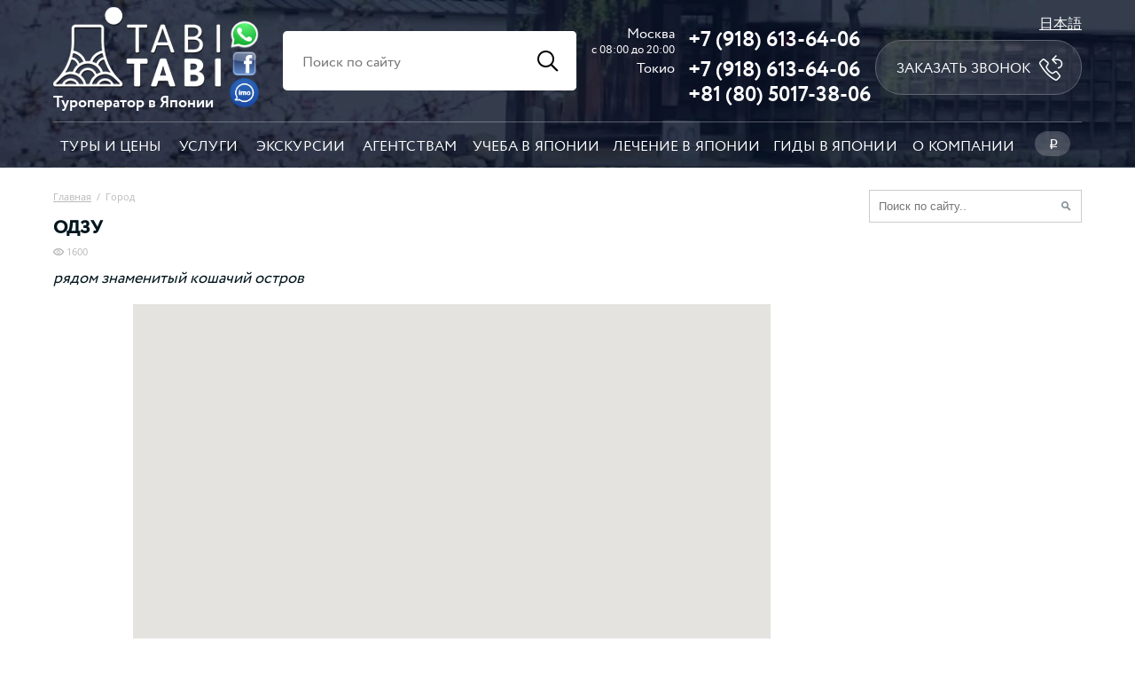

--- FILE ---
content_type: text/html; charset=utf-8
request_url: https://tabitabi.ru/area/Ozu.html
body_size: 7541
content:
<!DOCTYPE html>
<html lang="ru-RU">
    <head>
        <title>Одзу</title>
        <meta name="description" content="рядом знаменитый кошачий остров " />
        <meta name="keywords" content="" />
        <meta property="og:image" content="/_engine/picture/6/328.jpg" />
        
<meta http-equiv='Content-Type' content='text/html; charset=utf-8' />
<meta name="format-detection" content="telephone=no">
<meta name='yandex-verification' content='76401bb40353ed93' />
<meta name="google-site-verification" content="Fh6iXPoCO5eF2yx3Cc7XYLHswijHhO4Ec5RnWP2njtg" />
<meta name="p:domain_verify" content="96ae3151b194fecde7b8324220f687ef"/>
<meta name="viewport" content="width=device-width, initial-scale=1.0, maximum-scale=2">
<link href="/_engine/images/favicon.ico" rel="icon" type="image/x-icon" />

<script src="/_engine/Addons/jquery-3.6.1.min.js"></script>

<script>
    function escapeHtml(unsafe) {
        return unsafe
            .replace(/&/g, "&amp;")
            .replace(/</g, "&lt;")
            .replace(/>/g, "&gt;")
            .replace(/"/g, "&quot;")
            .replace(/'/g, "&#039;");
    }
</script>

<link rel="stylesheet" href="/_engine/cache/style2.cache.css?15dd8c112fb65fd3da92dd3bc61ddc95">    </head>
    <body>
        
    <!--[if lte IE 8]>
        <div class="oldBrowser">Ваш браузер устарел. Your current browser is outdated!</div>
    <![endif]-->

<div class="request_modal popup-container">
	<table class="popup new"><tbody><tr><td>
        <div class="form big">
            <div class="close"></div>
            <h1>Заявка</h1>
            <div class="delimiter"></div>
            <div class="container after">
                Спасибо! Ваша заявка принята.
            </div>
            <div class="container before">
                <input name="subject" type="hidden" value="Заявка">
                <table width="360">
                    <tr>
                        <td>
                            <table width="100%">
                                <tr>
                                    <td class="title">Имя и фамилия: <span class="required"></span></td>
                                    <td class="input"><input name="name" type="text" value="" placeholder="Иван Иванов"></td>
                                </tr>
                            </table>
                        </td>   
                    </tr>
                    <tr>
                        <td>
                            <table width="100%">
                                <tr>
                                    <td class="title">Телефон: <span class="required">*</span></td>
                                    <td class="input"><input required name="phone" type="text" data-rule="phone" value="" placeholder="8 (926) 222-33-44"></td>
                                </tr>
                            </table>
                        </td>
                    </tr>
                    <tr>
                        <td>
                            <table width="100%">
                                <tr>
                                    <td class="title">E-mail:</td>
                                    <td class="input"><input name="email" type="text" value="" placeholder="ivanov@yandex.ru"></td>
                                </tr>
                            </table>
                        </td>
                    </tr>
                    <tr>
                        <td colspan="2">
                            <center>
                                <input type="button" value="Отправить">
                            </center>
                        </td>
                    </tr>
                 </table>
            </div>    
        </div>
    </td></tr></tbody></table> 
</div>

<!-- imo_modal modal_imo -->
<div class="imo_modal popup-container">
    <table class="popup new"><tbody><tr><td>
        <div class="form big">
            <div class="close"></div>
            <div class="container">
                <div>Мы доступы в imo по номеру телефона:</div>
                <div class="tel">+7 (918) 613-64-06.</div>
                <div class="link"><a target="_blank" href="https://imo.im/?lang=ru">Скачайте приложение imo</a></div>
            </div>
        </div>
    </td></tr></tbody></table>
</div>

<style>
    .imo_modal .tel {
        font-size: 28px;
    }

    .imo_modal .link {
        display: table-cell;
        height: 38px;
        padding-right: 48px;
        vertical-align: middle;
        background-image: url("/images3/imo.png");
        background-repeat: no-repeat;
        background-position: 100% 1%;
        background-size: 38px;
    }
</style>       
    <!-- viza modal -->
    <!-- //viza modal -->

    <!-- enter modal -->
	<div class="enter_modal popup-container">
    <table class="popup"><tbody><tr><td>
        <div class="form">
            <div class="close"></div>
            <div class="h1">Войти через</div>
            <div class="delimiter"></div>
            <div class="container">
                
                <script src="//ulogin.ru/js/ulogin.js"></script>
                <div id="uLogin" data-ulogin="display=panel;fields=photo,photo_big,email,first_name,last_name;providers=vkontakte,facebook,yandex,mailru,odnoklassniki,google;hidden=other;redirect_uri=http%3A%2F%2Ftabitabi.ru%2Fuser%2Flogin%2F"></div>

            </div>    
        </div>
    </td></tr></tbody></table>  
	</div>
    <!-- //enter modal -->
    
    
    <!-- picture modal -->
	<div class="big_picture_modal popup-container">
    <table class="popup"><tbody><tr><td style="height: 100%">
        <div class="picture">
            <div class="close"></div>
			<div class="big_picture_cont">
				<img class="l" src="/_engine/Addons/user/l-arrow.png">
				<img class="r" src="/_engine/Addons/user/r-arrow.png">
				<img id="big_picture" src="/images/bg.png">
			</div>
        </div>
    </td></tr></tbody></table>  
	</div>	
    <!-- //picture modal -->
    
    
    <!-- picture modal -->
	<div class="load popup-container">
    <table class="popup"><tbody><tr><td>
        <div class="picture">
            <img class="ico" style="border-radius: 20px;" src="/images/loading.gif">
        </div>    
    </td></tr></tbody></table>  
	</div>	
    <!-- //picture modal -->
<div class="header3" style="background-image: url(/images3/header.jpg)">
    <div class="main">
        <div class="main_padding">
            <div class="table top">
                <div class="row">
                    <div class="cell cel0">
                        <a href="/" aria-label="Главная страница"><img alt="tabitabi.ru" class="logo" src="/images3/logo.png"></a>
                        <div>Туроператор в Японии</div>
                    </div>
                    <div class="cell cel1">
                        <div class="ico">   
                            <a class="wh" aria-label="Whatsapp" href="https://api.whatsapp.com/send?phone=79186136406" target="blank">
                                <img src="/images3/whatsapp.png?1" alt="tabitabi whatsapp">
                            </a>
                            <a class="fb" aria-label="Facebook" href="https://www.facebook.com/tabitabi.ru/" target="blank">
                                <img src="/images3/facebook.png?1" alt="tabitabi facebook">
                            </a>
                            <a class="fb main-modal" data-modal="imo_modal" href="#" aria-label="Imo" target="blank">
                                <img src="/images3/imo.png?1" alt="tabitabi imo">
                            </a>
                        </div>
                    </div>
                    <div class="cell cel2">
                        <div class="table search">
                            <div class="row">
                                <form action="/search/" method="post">
                                    <div class="cell input"><input name="query" type="text" placeholder="Поиск по сайту"></div>
                                    <div class="cell icon"></div>
                                </form>
                            </div>
                        </div>
                    </div>
                    <div class="cell cel3">
                        <div class="tel-table">
                            <div class="tel-row">
                                <div class="l">Москва<span>c 08:00 до 20:00</span></div> <div class="r"><a href="tel:+7 (918) 613-64-06">+7 (918) 613-64-06</a></div>
                            </div>
                            <div class="tel-row">
                                <div class="l">Токио</div> <div class="r"><a href="tel:+7 (918) 613-64-06">+7 (918) 613-64-06</a></div>
                            </div>
                            <div class="tel-row">
                                <div class="l"></div> <div class="r"><a href="tel:+81 (80) 5017-38-06">+81 (80) 5017-38-06</a></div>
                            </div>
                        </div>
                    </div>                
                    <div class="cell cel4">
                        <a href="/jp/">日本語</a>
                        <a href="#" class="call main-modal" data-modal="request_modal" data-yagla="Zakazat-zvonok" data-subject="Заказать звонок">Заказать звонок</a>
                    </div>  
                </div>    
            </div>    
            <div class="menu3">
                <div class="row">
                    <div><a href="/tour/">Туры и цены</a></div>
                    <div><a href="/service/">Услуги</a></div>
                    <div><a href="/excursion/">Экскурсии</a></div>
                    <div><a href="/agency.html">Агентствам</a></div>
                    <div><a href="/school/">Учеба в Японии</a></div>
                    <div><a href="/hospital/">Лечение в Японии</a></div>
                    <div><a href="/guide/">Гиды в Японии</a></div>
                    <div><a href="/about.html">О компании</a></div>
                    <div>
                        <a href="#" class="lang"><span class="rouble">p</span></a>
                        <div class="sub">
                                                        <a href="/currency/set/?code=JPY">Иена ¥</a>                            
                                                        <a href="/currency/set/?code=RUB">Рубль <span class="rouble">p</span></a>                            
                                                        <a href="/currency/set/?code=USD">Доллар $</a>                            
                                                    </div>
                    </div>
                </div>
            </div>
        </div>
    </div>  
</div>
        
        <div class="info main_info">
            <div class="main">
                <div class="main_padding">
                    <table class="main_table">
                        <tr><script src="//maps.googleapis.com/maps/api/js?key=AIzaSyBLUflWl39ZA_IdPVvzE3j8aBE4LLeGp_0&sensor=false"></script>

    <td class="left">
        <div class="body areas_page">
            <table class="both_navi content">
                <tr>
                    <td class="navi_title">
                        <div class="navigator">
                            <a href="/">Главная</a>&nbsp;&nbsp;/&nbsp;&nbsp;Город                        </div>
                        <h1>Одзу</h1>
                        <div style="height: 8px;"></div>
                        <div class="counters2">
    <div class="views">1600</div>
<!--    <div class="comments">0</div>-->
<!--    <div class="favorites">0</div>-->
</div>                        <div class="description">
                            рядом знаменитый кошачий остров                         </div>
                    </td>
                    <td class="right_side">   
                        <div class="social">
                        </div>
                    </td>
                </tr>
            </table>

            <div class="text_inner">
				<div class="gallery">
					<div class="show">
						<div class="fixed">
							<div class="center">
								<div class="pictures" title="Фото Одзу">
									<div class="picture">
										<div class="img active">
											<div id="map-canvas" class="map-canvas"></div>
											<script type="text/javascript">
												function initialize() {
													var myLatlng = new google.maps.LatLng(33.535025,132.572198);
													var mapOptions = {
														center: myLatlng,
														zoom: 11,
														scrollwheel: false
													};
													map = new google.maps.Map(document.getElementById("map-canvas"), mapOptions);
													loadMarkers();
												}

												if (typeof(google)!=='undefined') {
													var map;
													var infoWindow;
													var mcOptions = {
														gridSize: 40,
														maxZoom: 22, 
														styles: [{
															height: 32,
															url: "/images/marker-cluster.png",
															width: 32
														}]
													};
												}		
												
												function loadMarkers() {
													var markers = [];
													jsonRequest = $.get( "/city/json/", {'models':['place'], 'cityId': 170}, function( data ) {
														$.each(data, function(i, item) {
															var placeLocation = new google.maps.LatLng(item.lat, item.lon);

															if (item.type == 'hotel') {
																var marker = new google.maps.Marker({
																	position: placeLocation,
																	icon: '/images/hotel.png'
																});
															} else {
																var marker = new google.maps.Marker({
																	position: placeLocation
																});
															}

															google.maps.event.addListener(marker, "click", function(){
																if (infoWindow) {
																	infoWindow.close();
																}
																infoWindow = new google.maps.InfoWindow();
																infoWindow.setContent(item.html);
																infoWindow.open(map, marker);
															});

															markers.push(marker);
														});

														markerCluster = new MarkerClusterer(map, markers, mcOptions);
													});
												}

												$(document).ready(function() { 
													initialize(); 
												});
											</script>
										</div>
									</div>
									 
								</div>
							</div>    
						</div>    
						<div class="navigation">
							<div class="prevList">
								<span class="prev active" style="background: url('http://maps.googleapis.com/maps/api/staticmap?center=33.535025,132.572198&zoom=10&size=132x67&maptype=mobile&hl=ru&key=AIzaSyBLUflWl39ZA_IdPVvzE3j8aBE4LLeGp_0');"></span>
								 
							</div>
						</div>
					</div>   
				</div>    
				<script>
                    $(document).ready(function () {
                        if ($(".navigation .prev").length > 1) {
                            galleryGo(1, true);
                        }
                    });
				</script>
				
                <div class="content">
                    <div class="text-content">
													<div style="height:15px;"></div>
							<h3>Добро пожаловать на страницу города Одзу!</h3>
											</div>	
                    
					                    <div style="height:20px;"></div>
                    <div class="head_title">
                        <h2>Популярные места</h2>
                        <button class="href" data-href="/place/filter/city_id/parent:170/">Все места</button>
                    </div>
                    <div class="places-v2 place_list places">
                        <a class="block href" href="/place/Cat_Island_Aoshima.html">
	<table>
		<tr>
			<td class="pic_block">
				<img class="img" alt="Кошачий остров Аосима" src="/_engine/picture/6/330.jpg">
			</td>
			<td>
				<div class="text">
					<div class="title">Кошачий остров Аосима</div>
										<div class="place">Одзу, станция Порт Нагахама</div>
				</div>  
			</td>    
		</tr>
			</table>    
</a>                                            </div>
                    
<div style="height: 18px;"></div>
<div class="recomend_list">
    
     
        
    
         
        
        
        

        
    
    
		

    	
</div>    
<div style="height: 20px;"></div>

		
<div style="height: 10px;"></div>

<script>
$(function() {
	$(".info .all_news").click(function() {
		$(this).hide();
		$(".hide_news").show();
		$(".info .itemNews").stop().slideDown();
	});
	
	$(".info .hide_news").click(function() {
		$(this).hide();
		$(".all_news").show();
		$(".info .itemNews:gt(2)").stop().slideUp();
	});
	
    $(".itemNews .title").click(function() {
		var $text = $(this).closest('.itemNews').find(".text");
        if (!$text.is(":visible")) {
			$text.slideDown();
			fixTableForMobile();
		} else {
			$text.slideUp();
		}
    });
});
</script>
                </div>

            </div>

        </div>
    </td>
    
    <td class="right inner">
        <div class="fixed_width">
			<div class="interviews">

    <div class="mini-search">
        <div class="border">
            <form method="post" action="/search/">
                <table><tr>
                    <td class="text"><input name="query" type="text" placeholder="Поиск по сайту.."></td>
                    <td class="submit"><div class="button"><input type="submit" value=""></div></td>
                </tr></table>
            </form>
        </div>	
    </div>				<div style="height: 45px;"></div>
					
				
			</div>
        </div>
    </td>
		
                        </tr>
                    </table>
                </div>
            </div>
        </div>    

        <div class="social_blocks">
            <div class="container">
                <div class="main">
                    <div class="main_padding">
                        <table width="100%" class="block3">
                            <tr>
                                <td>
<div class="fixed">
<script type="text/javascript" src="//vk.com/js/api/openapi.js?113"></script>
<!-- VK Widget -->
<div id="vk_groups"></div>
<script type="text/javascript">
    VK.Widgets.Group("vk_groups", {mode: 0, width: "340", height: "255", color1: 'FFFFFF', color2: '2B587A', color3: '5B7FA6'}, 66121973);
</script>
</div>
                                </td>
                                <td>
<div class="fixed">
<script async src="https://telegram.org/js/telegram-widget.js?22" data-telegram-post="gidjapan/866" data-width="100%" data-color="343638" data-dark-color="FFFFFF"></script>
</div>
                                </td>
                            </tr>    
                        </table>    
                    </div>
                </div>    
            </div>
        </div> <div class="footer3">
    <div class="main">
        <div class="main_padding">
            <div class="table top">
                <div class="row">
                    <div class="cell cel1">
                        <div class="company">
                            <div>Туры в Японию</div>
                            <div>АО «tabitabi.ru», Лицензия-2-6841</div>
                        </div>
                        <div style="height: 25px;"></div>
                        <div class="address gray">
                            <div>136-0073, Tokyo, Koto-ku, Kitasuna 5-15-15</div>
                            <div>tabitabi.ru@gmail.com</div>
                        </div>
                        <div style="height: 25px;"></div>
                        <!--<img src="/images3/kimono.png">-->
                    </div>
                    <div class="cell cel2">
                        <div class="links">
                            <a href="/tour/">Туры и цены</a>
                            <a href="/service/">Услуги</a>
                            <a href="/excursion/">Экскурсии</a>
                            <a href="/agency.html">Агенствам</a>
                            <a href="/school/">Учеба в Японии</a>
                            <a href="/hospital/">Лечение в Японии</a>
                            <a href="/guide/">Гиды в Японии</a>
                            <a href="/about.html">О компании</a>
                        </div>
                    </div>
                    <div class="cell cel3">
                        <div class="links">
                            <div class="gray">Города</div>
                                                            <a href="/area/Yokohama.html">Иокогама</a>
                                                            <a href="/area/Hokkaido_prefecture.html">Хоккайдо</a>
                                                            <a href="/area/Hakone-machi.html">Хаконе</a>
                                                            <a href="/area/Tokyo.html">Токио</a>
                                                            <a href="/area/Kamakura.html">Камакура</a>
                                                            <a href="/area/Kyoto.html">Киото</a>
                                                            <a href="/area/Osaka.html">Осака</a>
                                                            <a href="/area/Nara.html">Нара</a>
                                                            <a href="/area/Okinawa_prefecture.html">Префектура Окинава</a>
                                                    </div>
                    </div>
                    <div class="cell cel4">
                        <div class="links">
                            <div class="gray">Полезное о Японии</div>
                            <a href="/place/">Места (862)</a>
                            <a href="/event/">События (124)</a>
                            <a href="/article/">Статьи (235)</a>
                            <a href="/wiki/">Вики (62)</a>
                            <a href="/author/">Авторы (9)</a>
                        </div>
                    </div>
                    <div class="cell cel5">
                        <div class="tel">
                            <span class="tel-title">Москва<span>c 08:00 до 20:00</span></span>
                            <a href="tel:+7 (918) 613-64-06">+7 (918) 613-64-06</a>
                            <span class="tel-title">Токио</span>
                            <a href="tel:+7 (918) 613-64-06">+7 (918) 613-64-06</a>
                            <span class="tel-title"></span>
                            <a href="tel:+81 (80) 5017-38-06">+81 (80) 5017-38-06</a>
                            <div style="height: 5px;"></div>
                            <div>
                                
<!-- Top.Mail.Ru counter -->
<script type="text/javascript">
    var _tmr = window._tmr || (window._tmr = []);
    _tmr.push({id: "2611787", type: "pageView", start: (new Date()).getTime()});
    (function (d, w, id) {
        if (d.getElementById(id)) return;
        var ts = d.createElement("script"); ts.type = "text/javascript"; ts.async = true; ts.id = id;
        ts.src = "https://top-fwz1.mail.ru/js/code.js";
        var f = function () {var s = d.getElementsByTagName("script")[0]; s.parentNode.insertBefore(ts, s);};
        if (w.opera == "[object Opera]") { d.addEventListener("DOMContentLoaded", f, false); } else { f(); }
    })(document, window, "tmr-code");
</script>
<noscript><div><img src="https://top-fwz1.mail.ru/counter?id=2611787;js=na" style="position:absolute;left:-9999px;" alt="Top.Mail.Ru" /></div></noscript>
<!-- /Top.Mail.Ru counter -->
<!-- Top.Mail.Ru logo -->
<a href="https://top-fwz1.mail.ru/jump?from=2611787" target="_blank">
    <img src="https://top-fwz1.mail.ru/counter?id=2611787;t=442;l=1" height="31" width="88" alt="Top.Mail.Ru" style="border:0;" /></a>
<!-- /Top.Mail.Ru logo -->

<!-- begin of Top100 code -->
<!--<script id="top100Counter" type="text/javascript" src="//counter.rambler.ru/top100.jcn?3062947"></script>-->
<!--<noscript>-->
<!--    <img src="http://counter.rambler.ru/top100.cnt?3062947" alt="Rambler's Top100" border="0" />-->
<!--</noscript>-->
<!-- end of Top100 code -->                            </div>
                        </div>
                    </div>
                </div>
            </div>
            <div class="table bottom">
                <div class="row">
                    <div class="cell">
                        <a class="pay pre-img img" data-img="/_engine/Addons/user/card_logos.png" href="/pay-popicy.html">Принимаем</a>
                        <a href="/user-agreement.html">Пользовательское соглашение</a>
                        <a href="/privacy-policy.html">Конфиденциальность</a>
                        <a href="/tourist-agreement.html">Туристический договор</a>
                    </div>
                </div>
            </div>
        </div>    
    </div>
</div>


<!-- Yandex.Metrika counter -->
<script type="text/javascript" >
    (function(m,e,t,r,i,k,a){m[i]=m[i]||function(){(m[i].a=m[i].a||[]).push(arguments)};
        m[i].l=1*new Date();
        for (var j = 0; j < document.scripts.length; j++) {if (document.scripts[j].src === r) { return; }}
        k=e.createElement(t),a=e.getElementsByTagName(t)[0],k.async=1,k.src=r,a.parentNode.insertBefore(k,a)})
    (window, document, "script", "https://mc.yandex.ru/metrika/tag.js", "ym");

    ym(99252832, "init", {
        clickmap:true,
        trackLinks:true,
        accurateTrackBounce:true,
        webvisor:true
    });
</script>
<noscript><div><img src="https://mc.yandex.ru/watch/99252832" style="position:absolute; left:-9999px;" alt="" /></div></noscript>
<!-- /Yandex.Metrika counter -->

<!-- Vk pixel -->
<script type="text/javascript">!function(){var t=document.createElement("script");t.type="text/javascript",t.async=!0,t.src='https://vk.com/js/api/openapi.js?173',t.onload=function(){VK.Retargeting.Init("VK-RTRG-56700-dZfWr"),VK.Retargeting.Hit()},document.head.appendChild(t)}();</script><noscript><img src="https://vk.com/rtrg?p=VK-RTRG-56700-dZfWr" style="position:fixed; left:-999px;" alt=""/></noscript>

<script src="/_engine/cache/script.cache.js?2dc104fde84d086777570183ac83da09"></script>
<script>
    const RECAPTCHA_PUBLIC_KEY = '6LcU8L4ZAAAAALv7kRLK2QXG_4GBY0gYSpAWGZL1';
    let isRecaptchaLoaded = false
    $(document).on('mousemove touchstart', function () {
        if (isRecaptchaLoaded === false) {
            let scr = document.createElement("script");
            scr.setAttribute("src", "//www.google.com/recaptcha/api.js?render=6LcU8L4ZAAAAALv7kRLK2QXG_4GBY0gYSpAWGZL1");
            document.body.appendChild(scr);
            isRecaptchaLoaded = true
        }
    })
</script>

    </body>
    <!-- BEGIN JIVOSITE CODE {literal} -->
    <script type='text/javascript'>
        $(document).ready(function () {
            let time = !isMobile() ? 5000 : 10000
            setTimeout(function (){
                let scr = document.createElement("script");
                scr.setAttribute("src", "//code-ya.jivosite.com/widget/QOmZroMAeV");
                document.body.appendChild(scr);
                (function(){ var widget_id = 'IHyn6LclJC';var d=document;var w=window;function l(){var s = document.createElement('script'); s.type = 'text/javascript'; s.async = true;s.src = '//code.jivosite.com/script/geo-widget/'+widget_id; var ss = document.getElementsByTagName('script')[0]; ss.parentNode.insertBefore(s, ss);}if(d.readyState=='complete'){l();}else{if(w.attachEvent){w.attachEvent('onload',l);}else{w.addEventListener('load',l,false);}}})();
            }, time);
        })

    </script>
    <!-- {/literal} END JIVOSITE CODE -->
</html>

--- FILE ---
content_type: text/css
request_url: https://tabitabi.ru/_engine/cache/style2.cache.css?15dd8c112fb65fd3da92dd3bc61ddc95
body_size: 19034
content:
/* Generated time: 2026-01-26 01:33:55; Checksum: 15dd8c112fb65fd3da92dd3bc61ddc95 */

@media print{.video,.video-space,.gallery,.right,#pozvonim-button,.recomend_list,.social_blocks,#jivo_container,.footer1,.footer2,.social,#jivo-iframe-container,.bottom_menu,#tpcwl_iframe-0{position:absolute;margin-left:-9999999px;display:none!important}}.html,body{padding:0;margin:0;font-family:'Open Sans',sans-serif}body{min-width:1000px}table,td,tr,th{border:0;padding:0;border-collapse:collapse}.blockLink{text-decoration:none}a{color:#ca3137}a:hover{text-decoration:none}img{border:0}.preload div{width:1px;height:1px}.preload{position:absolute;margin-top:-500px;margin-left:-6000px}.popup .big{width:750px!important}.popup-container{z-index:99999999;left:0;top:0;width:100%;height:100%;display:none;position:absolute;background:url(/images/bg.png) 0 0}.popup-container td{vertical-align:middle!important}.popup{left:0;top:0;position:absolute;width:100%;height:100%;z-index:1000}.popup .close{width:13px;height:13px;background:url(/images/close.png) no-repeat 0 0;float:right;margin-top:-32px;margin-right:-18px;cursor:pointer}.popup .picture{padding:50px;margin:0 auto;text-align:center}.big_picture{cursor:pointer}.big_picture_modal .close{margin-top:-29px!important}.popup .picture img{box-shadow:0 0 125px rgba(0,0,0,.75)}.popup .form{padding-top:15px;width:380px;margin:0 auto;background:white;box-shadow:0 0 125px rgba(0,0,0,.75);border-radius:5px}.popup h1,.popup .h1{margin:0 20px 13px 20px;font-family:'Circe Regular',sans-serif}.popup .container{padding:15px 20px 24px 20px;color:#03161e}.popup .container .title{font-family:'Open Sans',sans-serif;font-size:14px;text-transform:none}.form td{vertical-align:middle!important}.form .title{width:50%;padding-bottom:5px;padding-right:10px}.form .input{padding-bottom:5px}.form .input input[type=text],.form .input input[type=password],.form .input input[type=file],.form .input input[type=email],.form .input input[type=number]{width:87%;padding:9px 10px;border:1px solid #efefef;border-radius:3px;outline:0;background:white}.form .input textarea{width:317px;height:60px;padding:9px 10px;border:1px solid #efefef;border-radius:3px;outline:0;background:white}.form .input input[type=checkbox]{outline:0}.form input[type=submit],.form input[type=button]{margin-top:16px;width:250px;height:57px;background:url(/images/big_button.png);color:white;font-size:18px;text-transform:uppercase;font-family:'Circe Bold',sans-serif;border:0;overflow:none;outline:0;cursor:pointer}.popup .wide input[type=text],.popup .wide input[type=password],.popup .wide input[type=file],.popup .wide input[type=number]{width:92%}.popup .wide textarea{width:92%;height:40px;padding:9px 10px;border:1px solid #efefef;border-radius:3px;outline:0;background:white}.popup .wide{width:100%}.popup .input select{width:170px;padding:0 10px;height:33px;border:1px solid #efefef;border-radius:3px;outline:0}.header .for_hover{height:100%}.header{height:128px;background:url(/images/bg.jpg) repeat}.header .main{background:url(/images/bg_logo.png) no-repeat 130px 0}.header_logo{height:100%;background:url(/images/bg_header.jpg) repeat 50% 0}.main{margin:0 auto;overflow:auto;max-width:1560px;min-width:1000px;*width:1060px!important}.main_padding{margin:0 30px;overflow:auto}.main_table{width:100%}.header .logo{position:relative;margin-left:-3px;margin-top:3px}.header .desc{position:relative;margin-top:-3px;width:143px;color:#395a67;font-size:11px;line-height:14px}.trigger{cursor:pointer;margin-top:10px;width:49px;height:21px;padding-left:2px;padding-top:2px;background:url(/images/trigger.png) no-repeat}.trigger_text{font-style:italic;position:relative;margin-top:-22px;margin-left:54px;;color:#191712;font-size:11px}.trigger_text a{color:#a91a1b;text-decoration:none}.trigger_text a:hover{text-decoration:underline}.trigger .elipse{width:19px;height:19px;background:url(/images/trigger_elipse.png) no-repeat}.header .elise .pos2{}.rouble{font-family:Rouble,sans-serif;text-transform:none;float:none!important;position:relative;left:3px}.header .price{font-family:'Circe Bold',sans-serif;font-size:20px}.header .title{font-family:'Circe Bold',sans-serif;font-size:41px;text-transform:uppercase;margin-top:-6px;margin-left:-3px}.header .order{font-size:14px;margin-top:-5px;color:#aa1f24;text-decoration:underline}.header .order_hover{text-decoration:none}.header .banner{color:#fff;text-shadow:0 2px 3px rgba(201,195,173,.75);cursor:pointer;margin-left:9%}.header .banner_hover{color:#aa1f24}.header .header_hover{background:url(/images/banner_hover.png) no-repeat 0 100%}.header .padding{padding-top:19px;height:109px}.header .float1{float:left;width:23%}.header .float2{float:left}.header .float3{float:left}.header .float4{float:left}.menu{background:url(/images/menu.png);position:relative;padding-bottom:1px}.menu .links{float:left;line-height:51px}.menu .login{float:right;height:50px;overflow:hidden}.menu .login .user{cursor:auto}.menu .login button{margin-top:11px;margin-bottom:11px;padding:8px 15px;background-color:#d1d0d0;color:#737475;border-radius:2px;border:0;font-size:11px;cursor:pointer;outline:0;opacity:.75}.menu .links .link{display:block;float:left;font-size:13px;margin-right:30px}.menu .links a{font-family:'Circe Bold',sans-serif;text-transform:uppercase;text-decoration:none;color:#18405a}.menu .links a:hover{color:#a91e23}.menu .links .selected{color:#a91e23}.menu .links .sub-links a{display:block;margin-top:4px;margin-bottom:4px}.menu .links .sub-links{display:none;position:absolute;line-height:19px;background:#EDEDED;float:left;padding:10px 15px;border-top:2px solid rgb(217,217,217);border-bottom:2px solid rgb(217,217,217);margin-top:11px;margin-left:-15px;z-index:1;line-height:initial}.menu .links .sub-links:after{position:absolute;content:"";top:-12px;left:20px;bottom:auto;border-style:solid;border-width:0 10px 10px;border-color:rgb(217,217,217) transparent}.slider{width:100%;height:300px;margin-top:0;overflow:hidden}.slider .block{float:left;width:200px;height:300px;cursor:pointer}.slider .block .hover{background:url(/images/slider_hover.png) no-repeat;width:150px;height:220px;padding:40px 35px 40px 15px;display:none}.slider .block .fix_height{height:230px}.slider .hover .title{font-size:15px;font-family:'Circe Regular',sans-serif;color:#fff;text-transform:uppercase}.slider .hover .title a{color:#fff;text-decoration:none}.slider .hover .text{margin-top:20px;font-size:12px;font-family:'Open Sans',sans-serif;color:#fff;line-height:16px}.counters{color:#fff;font-size:11px;width:100%;overflow:auto}.counters div{float:left;margin-right:13px;padding-left:15px}.counters .views{background:url(/images/views.png) 0 50% no-repeat}.counters .comments{background:url(/images/comments.png) 0 50% no-repeat}.counters .favorites{background:url(/images/favorites.png) 0 50% no-repeat}.counters2{color:#b8b8b8;font-size:11px;width:100%;overflow:auto}.counters2 div{float:left;margin-right:13px;padding-left:15px}.counters2 .views{background:url(/images/views2.png) 0 50% no-repeat}.counters2 .comments{background:url(/images/comments2.png) 0 50% no-repeat}.counters2 .favorites{background:url(/images/favorites2.png) 0 50% no-repeat}.slider_scroll{height:12px;margin-top:12px;background:url(/images/slider_bar.png) 0 50% repeat-x;overflow:none}.slider_scroll .scroll div{float:left;font-size:0}.slider_scroll .bar{background:url(/images/slider_scrollbar2.png) 0 1px repeat-x;height:12px;position:relative;overflow:hidden;border-radius:9px}.slider_scroll .scroll .space{height:12px;background:url(/images/slider_scroll_space.png) 0 50% repeat-x}.slider_scroll .scroll .center{width:12px;height:12px;background:url(/images/slider_scroll.png) 49% 50% no-repeat}.slider_scroll .scroll .left{width:12px;height:12px;background:url(/images/slider_scroll.png) 0 50% no-repeat}.slider_scroll .scroll .right{width:12px;height:12px;background:url(/images/slider_scroll.png) 100% 50% no-repeat}.slider_scroll .scroll{left:0;height:12px;cursor:pointer;position:absolute;outline:0;overflow:none;user-select:none;-webkit-user-select:none;-webkit-touch-callout:none}.slider .main_padding{overflow:hidden}.info{margin-top:25px;overflow:hidden}.info .left{width:100%;overflow:auto;padding-right:20px;padding-bottom:60px;vertical-align:top}.info .right{vertical-align:top;padding-bottom:60px}.info .inner{padding-top:0}.info .fixed_width{width:240px}.info h2{margin:0;padding:0;font-style:normal;font-family:'Circe Bold',sans-serif;color:#03161e;font-size:17px;text-transform:uppercase;float:left;margin-top:+5px;position:absolute}.itemNews h2{float:none;position:relative}.info button{padding:7px 7px;border:1px solid #e1e1e1;background:transparent;color:#a1a1a1;border-radius:2px;font-size:12px;cursor:pointer;outline:0;float:right}button.modal{font-size:16px;padding:12px;margin:15px}.info button:hover{color:#ca373c;border:1px solid #e79699}.text-content button{padding:7px 15px;font-size:15px;float:none}.info .events{margin-top:15px;margin-bottom:23px}.info .block{min-width:230px;cursor:pointer;overflow:hidden}.info .block_space{width:10px;font-size:1px;display:none}.events .block .img{//width:240px;height:135px;background-size:cover!important}.proramm_table h2{margin-top:8px;font-size:15px;text-transform:uppercase;font-family:'Circe Regular',sans-serif;border-bottom:1px solid transparent}.info .block .title{margin-top:8px;font-size:15px;text-transform:uppercase;font-family:'Circe Regular',sans-serif;border-bottom:1px solid transparent}.info .block:hover .title{text-decoration:underline}.info .block .title{color:#306c85;text-decoration:none}.info .block .place{margin-top:4px;margin-bottom:2px;color:#03161e;font-size:12px;background:url(/images/pointer.png) 0 3px no-repeat;padding-left:15px}.info .head_title{overflow:auto}.delimiter{height:1px;background:url(/images/delimiter.png) repeat-x}.border_radius .date{color:white;text-shadow:0 2px 3px rgba(0,0,0,.55)}.border_radius{padding:5px 10px;float:left;//margin-left:36%;margin-top:40px;border-radius:3px;border:1px solid white;box-shadow:0 2px 3px rgba(0,0,0,.15)}.border_radius .number{font-size:28px;font-family:'Circe Bold',sans-serif}.border_radius .text{font-size:13px;text-transform:uppercase;font-family:'Circe Bold',sans-serif}.border_radius .n{text-align:center}.border_radius .one{width:100%;margin-top:-2px;text-align:center}.border_radius .two{margin-top:-2px;font-size:11px;text-align:center}.places .no_place{text-align:center;margin-bottom:20px;color:#03161e;font-size:12px}.places{overflow:auto;margin-top:15px}.places .block .hover{background:url(/images/place_hover.png) repeat-x;position:absolute;width:70px;height:70px;text-shadow:0 2px 3px rgba(20,20,20,.75);display:none}.places .block .hover .counters{margin-top:28px;width:auto;float:left}.places .block .hover .counters div{margin-right:0}.places .block{float:left;cursor:pointer}.places .block_space{float:left;width:10px;height:1px;font-size:1px}.places .img{width:70px;height:70px;float:left;margin-bottom:10px;background-size:cover!important}.places .text{margin-left:10px;float:left}.info table td{vertical-align:top}.places .block .title{margin-top:0}.places .block .desc{margin-top:5px;color:#03161e;font-size:12px;line-height:15px;max-height:30px;overflow:hidden}.places .block .place{color:#c2c2c2;font-size:11px}.places .block .trigger{font-size:12px;color:#a91e23;text-transform:uppercase;font-family:'HelveticaNueCur Bold',sans-serif}.places .block .category{font-size:11px;color:#adadad;border:1px solid #ededed;border-radius:2px;float:left;padding:1px 3px;margin:0 3px 3px 0}.places .pic_block{width:70px}.company-recall{margin-bottom:20px}.company-recall .block_space{width:20px;display:table-cell}.company-recall .bg-container{float:left;line-height:1px;padding:5px;border:1px solid #DADADA;margin-left:-5px;border-radius:5px}.company-recall .bg-image{width:300px;height:187px;background-size:cover!important}.company-recall .title{color:#03161e;font-size:18px;font-family:'Circe Bold',sans-serif}.company-recall .name{color:#ae5151}.company-recall .comment-table{margin-top:10px}.company-recall .comment-table .quote1{font-size:55px;color:#ae5151;line-height:40px}.company-recall .comment-table .quote2{font-size:55px;color:#ae5151;vertical-align:bottom;line-height:1px}.company-recall .comment-table .text{padding:12px;font-size:14px;color:#3B4346;font-style:italic;line-height:20px}.company-recall .block_comment .text{font-size:14px;color:#3B4346}.recall{display:none;width:100%}.recall_height{min-height:250px}.recall_active{display:inline-table!important}.recall_static{display:inline-table!important}.recall .gallery{width:400px!important;height:250px!important;background-size:cover!important}.recall .title{color:#03161e;font-size:15px;text-transform:uppercase;font-family:'Circe Bold',sans-serif;margin-bottom:20px}.recall .block_space{width:15px;display:table-cell!important}.recall .comment{color:#03161e;font-size:12px;margin-bottom:20px}.read_more{color:#306c85;display:block;font-size:12px;float:right}.read_more:hover{text-decoration:none}.gallery_paginator{width:390px;height:9px;cursor:pointer;margin-top:30px;float:right;overflow:auto;position:absolute;overflow:none}.gallery_paginator .controll{float:right;height:9px;overflow:none}.gallery_paginator .paginate{width:9px;height:9px;float:left;background:url(/images/paginate.png) no-repeat -14px 0;margin-right:5px}.gallery_paginator .active{background:url(/images/paginate.png) no-repeat 0 0}.recall img{display:none}.article_list{clear:both;overflow:auto}.article_list .block{float:left;height:186px;margin-bottom:14px}.article_list .img{width:auto!important}.article_list .block_space{float:left;width:15px;height:186px;margin-bottom:14px}.interviews .block{margin-bottom:14px}.interviews .block .img{height:35px;padding-top:90px;background-size:cover!important}.interviews .title a{margin-top:5px;color:#306c85;font-size:15px;font-family:'Circe Regular',sans-serif;text-transform:uppercase}.interviews .author{color:#bdbdbd;font-size:12px;font-family:'Open Sans',sans-serif;text-transform:none}.interviews .block .hover{background:url(/images/slider_hover.png) repeat-x;padding:10px 20px;text-shadow:0 2px 3px rgba(20,20,20,.75);display:none}.footer1{height:130px;background:url(/images/footer_bg.jpg) repeat-x 50% 0}.footer1 .banners .text-block{height:28px;overflow:hidden}.footer1 .banners{width:540px;overflow:auto;margin:0 auto}.footer1 .container{height:130px;background:url(/images/footer.jpg) no-repeat 50% 0}.footer1 td{padding-top:30px;vertical-align:top}.footer1 .company{font-family:'HelveticaNueCur Roman',sans-serif;color:white;font-size:12px;line-height:17px}.footer1 .adress{margin-top:8px;font-family:'HelveticaNueCur Roman',sans-serif;color:#bebebe;font-size:12px;padding-left:13px;background:url(/images/post.png) 0 1px no-repeat}.footer1 .mail{margin-top:3px;font-family:'HelveticaNueCur Roman',sans-serif;color:#bebebe;font-size:12px;padding-left:13px;background:url(/images/mail.png) 0 0 no-repeat;text-decoration:underline}.footer1 .tel{font-family:'Circe Bold',sans-serif;color:white;font-size:18px;text-align:right}.footer1 .tel2{font-family:'Circe Bold',sans-serif;color:white;font-size:12px;text-align:right}.footer1 .counter{margin-top:5px;text-align:right}.footer1 button{padding:4px 14px;font-size:12px;color:white;border:0;border:1px solid rgba(247,247,247,.14);background:url(/images/button_bg.png) -1px -1px;float:right;margin-top:7px;outline:0;border-radius:2px;cursor:pointer}.button_hover{background:none!important;background-color:#ca3137!important}.footer1 .banner{cursor:pointer;margin-top:-8px;width:170px;height:83px;float:left;margin-right:9px;margin-left:0;border-bottom:3px solid #909090}.footer1 .banner img{position:absolute;width:170px;height:83px}.grayscale{filter:url("data:image/svg+xml;utf8,<svg xmlns=\'http://www.w3.org/2000/svg\'><filter id=\'grayscale\'><feColorMatrix type=\'matrix\' values=\'0.3333 .3333 .3333 0 0 .3333 .3333 .3333 0 0 .3333 .3333 .3333 0 0 0 0 0 1 0\'/></filter></svg>#grayscale");filter:gray;-webkit-filter:grayscale(100%);-moz-filter:grayscale(100%)}.footer1 .banner_hover{border-bottom:3px solid white}.footer1 .banner .block{position:absolute;width:170px;height:83px;background:url(/images/banner_bg.png) no-repeat}.footer1 .banner .block .left{margin-left:10px;margin-top:11px;float:left;font-size:13px;text-transform:uppercase;font-family:'Circe Bold',sans-serif;color:white}.footer1 .banner .block .right{margin-right:8px;margin-top:8px;float:right;font-size:16px;font-family:'Circe Bold',sans-serif;color:white}.footer1 .banner .block button{clear:both;float:none}.footer1 .banner .order{clear:both}.footer1 .banner .order td{padding-top:13px}.footer1 .b1{background:url(/images/banner1.jpg) no-repeat}.footer1 .b2{background:url(/images/banner2.jpg) no-repeat}.footer1 .b3{background:url(/images/banner3.jpg) no-repeat}.footer2{height:53px;background:url(/images/footer_bg.jpg) repeat-x 50% -130px}.footer2 .container{height:53px;background:url(/images/footer.jpg) no-repeat 50% -130px}.footer2 .copyright{float:right;margin-top:22px;color:#e6e6e6;font-size:12px;font-family:'HelveticaNueCur Roman',sans-serif}.footer2 .mw{float:left;margin-top:15px;padding-right:15px}.footer2 .pay{background:url(/_engine/Addons/user/card_logos.png) no-repeat 85% 4px;padding-right:65px}.footer2 .mw a{text-decoration:none;font-family:'HelveticaNueCur Roman',sans-serif;font-weight:normal;color:#e6e6e6;font-size:12px;border-bottom:1px solid #adadad}.footer2 .mw a:hover{border-bottom:0}.banner_block td{padding:0}.body{margin-bottom:20px}.body .social{float:right;font-size:13px;color:#b3b3b3;padding-top:8px}.body .social .share{margin-top:5px;margin-left:-3px}.body .right_side .place_type{cursor:pointer;float:right;font-family:'Circe Bold',sans-serif;color:#a1a1a1;font-size:13px;padding:5px 10px;border:1px solid #f0f0f0;border-radius:3px;outline:0;background:white;text-transform:uppercase;margin-left:5px;margin-top:5px}.body .navigator{color:#bababa;font-size:11px}.body .navigator a{color:#bababa}.body .navigator a:hover{text-decoration:none}h1,.h1{font-family:'Circe Bold',sans-serif;color:#03161e;font-size:20px;text-transform:uppercase;margin:0;padding:0;font-weight:bold}h1 span{color:#ca3137;padding-right:24px;background:url(/images/like.png) 100% 5px no-repeat}.navi_title h1{margin-top:15px}.both_navi{width:100%;clear:both;overflow:hidden;margin-bottom:15px}.both_navi .right_side{width:270px;text-align:right;vertical-align:middle!important}.both_navi .author{//max-width:180px;float:right;margin-bottom:6px}.both_navi .author .pic{width:59px;height:59px;float:left;margin-right:8px;border-radius:30px;background-size:cover!important}.both_navi .author .title{color:#3c4b5a;font-size:13px;line-height:14px}.both_navi .description{margin-top:10px;font-size:18px;color:#03161e;font-style:italic}.both_navi .description a{color:#ca3137}.both_navi .description a:hover{text-decoration:none}.middle{vertical-align:middle!important}.both_navi .author .date{color:#959595;font-size:11px;margin-top:3px}.area_map{margin:0 auto;width:722px;height:417px;background:url(/images/area_map.png) no-repeat}.area_map .element{cursor:pointer;*left:-722px;position:absolute;text-align:center}.area_map .element .title{position:relative;margin-top:-10px;font-family:'Circe Bold',sans-serif;color:#03161e;font-size:12px;text-transform:uppercase;margin-right:13px}.area_block{background:#FCFBFA;background:url(/images/area_map_bg.png) repeat-x 50% 1px}.area{margin:0 auto;width:80px;height:80px;background:url(/images/area.png) no-repeat;padding:6px 0 0 6px;text-align:left}.area img{width:60px;height:60px;border-radius:8px}.area_list{margin-top:25px;overflow:auto}.area_list table{border-spacing:0}.area_list .block{display:table;width:49%;height:180px;margin-bottom:15px;float:left;text-decoration:none}.area_list .block .img{display:table-cell;width:115px;height:178px;overflow:hidden;float:left}.area_list .block .img img{height:100%}.area_list .block .text{width:100%;display:table-cell;vertical-align:middle;padding:0 10px 0 20px;border:1px solid #e1e1e1;border-left:0}.area_list .title{color:#ca3137!important;font-family:'Circe Bold',sans-serif!important;font-size:18px!important;text-transform:uppercase;margin-bottom:10px!important;text-decoration:none}.area_list .desc{color:#03161e;font-size:13px}.left .control{margin-bottom:17px}.left .control .c1{background:#ededed;border-radius:3px;padding:11px 10px 12px 10px;;margin-bottom:12px;overflow:auto}.left .control .c2{padding:0}.left .control .price{color:#ca3137!important;margin-left:2px;margin-right:2px;padding-right:160px}.left .control .price_selector{position:absolute;float:left;width:154px;height:24px;background:url(/images/price_selector.png) no-repeat;margin:-20px 0 0 132px;*margin:2px 0 0 -158px}.left .control .price_selector .ui-slider-handle{display:block;float:left;position:absolute;margin-top:+2px;width:19px;height:19px;background:url(/images/trigger_elipse.png) no-repeat;outline:0}.left .control .price_selector .width{width:85%;display:block;position:absolute;margin-left:2px}.left .control .price_selector .price1{position:absolute;margin-top:-14px;font-family:'Circe Regular',sans-serif;color:#ca3137;font-size:12px;padding-left:10px}.left .control .price_selector .price2{position:absolute;margin-top:18px;font-family:'Circe Regular',sans-serif;color:#ca3137;font-size:12px;width:94%;text-align:right}.left .control .price_selector .ui-slider-range{margin-top:4px;margin-left:7px;display:block;position:absolute;height:19px;background:url(/images/price_bg.png) repeat-x}.left .control .title{color:#929292;font-family:'Circe Bold',sans-serif;font-size:11px;text-transform:uppercase;background:transparent;margin-right:5px}.left .control .active{color:white!important;background:#ca3137!important}.left .control .c1 .button{background:#dbdbdb}.left .category-links{line-height:25px}.left .category-info .button{cursor:default!important}.left .category-info .t{font-style:italic;font-size:14px;color:#656565;padding-right:5px}.left .control .button{color:#797979;font-size:13px;background:#ededed;padding:2px 5px;border-radius:4px;margin-right:1px;cursor:pointer;text-decoration:none;white-space:nowrap}.left .control .c1 .min{min-width:300px;text-align:left!important}.left .control .c1 .el{text-align:center;word-wrap:nowrap;width:29%;float:left}.left .control .el .link{color:#ca3137;font-family:'Circe Bold',sans-serif;font-size:12px;text-transform:uppercase}.left .control .el .link span{border-bottom:1px dotted #ca3137}.map_link_city{appearance:menulist;-moz-appearance:menulist;-webkit-appearance:menulist;font-size:14px;outline:0;background:white;color:#797979;font-family:Verdana;border-radius:3px;border:0;box-shadow:0 0 4px rgba(0,0,0,.25);padding:0 10px 0 3px}.map_link_city option{margin:0 2px}.map_link .city{background:transparent;border:0;outline:0;font-size:13px;color:#797979}.map_link .city option{}.map_link .city.selected{}.left .control table td{vertical-align:middle}.left .control .map_link{float:right;margin-left:15px;cursor:pointer;white-space:nowrap;border-radius:3px;color:#797979;height:26px;background:#ededed;padding:3px 3px 4px 4px}.left .control .map_link span{font-size:13px}.left .control .link{//display:none;background:url(/images/map_icon.png) no-repeat 0 0;padding:2px 0 4px 34px}.left .control .map_icon{width:27px;height:25px;border-radius:5px;float:left}.left .control .close{padding:2px 5px;cursor:pointer;background:url(/images/delete.png) no-repeat 0 10px}.place_list{overflow:auto;clear:both;margin-top:25px!important}.place_list .block table{width:100%}.place_list .block{float:left;height:108px;margin-bottom:15px;overflow:hidden}.place_list .block_space{width:15px;height:105px;float:left}.left .paginator{margin-top:15px}.left .paginator span{color:#929292;font-family:'Circe Bold',sans-serif;font-size:11px;text-transform:uppercase;background:transparent;margin-right:5px}.left .paginator a{color:#797979;font-size:14px;background:#ededed;padding:2px 7px;border-radius:4px;margin-right:5px;cursor:pointer;text-decoration:none}.left .paginator a.active{color:white!important;background:#ca3137!important}.text_inner .gallery{height:474px;margin-bottom:17px;clear:both;margin-bottom:17px}.text_inner .gallery .author_block{width:719px;position:absolute;margin-top:389px}.text_inner .gallery .author a{color:#474847;text-decoration:none}.text_inner .gallery .author{float:right;padding:0 5px;font-size:9px;background:rgba(255,255,255,.6);color:#474847;line-height:11px}.text_inner .show{width:719px;*width:719px!important;position:absolute}.text_inner .gallery .fixed{position:relative;height:400px;overflow:hidden;margin-bottom:6px}.text_inner .gallery .event_date{position:relative;width:719px;height:0}.event_date .border_radius{float:right;margin-right:40px;margin-top:40px;border-radius:5px}.event_date .border_radius .number{font-size:35px}.event_date .border_radius .one{font-size:16px}.event_date .border_radius .two{font-size:12px}.text_inner .gallery .pictures{font-size:0;width:719px;height:400px;white-space:nowrap;*margin-left:0!important}.text_inner .gallery .pictures .picture{width:719px;display:inline-block;*display:inline;cursor:pointer;background:black}.content .loupe{position:absolute;padding:5px;margin:20px;width:24px;height:24px;background:url(/images/loupe.png) no-repeat 50% 50% white;border-radius:5px;display:none;opacity:.9;*display:none!important}.text_inner .gallery .pictures .picture .img .loupe{position:absolute;padding:5px;margin:20px;width:24px;height:24px;background:url(/images/loupe.png) no-repeat 50% 50% white;border-radius:5px;display:none;opacity:.9;*display:none!important}.text_inner .gallery .pictures .picture .img{margin:0 auto!important;width:719px;height:400px;box-shadow:inset 0 0 17px 0 rgba(50,50,50,.75);opacity:.8;background-size:cover!important;*display:none!important}.text_inner .gallery .pictures .map_title{}.text_inner .gallery .pictures .map-canvas{width:719px!important;height:400px!important;-webkit-transform:none!important}.text_inner .gallery .pictures .picture .active{box-shadow:none;opacity:1!important;*display:block!important}.text_inner .gallery .navigation{text-align:center;font-size:0;height:68px;overflow:hidden;white-space:nowrap;*width:740px}.text_inner .gallery .navigation .prevList{overflow:hidden;display:inline-block}.text_inner .gallery .navigation .prev{overflow:hidden;box-sizing:border-box;margin:0 2px 2px 0;width:132px;height:65px;display:inline-block;box-shadow:none;background-size:cover!important;cursor:pointer}.text_inner .gallery .navigation .prev img{width:100%}.text_inner .gallery .navigation .active{border:4px solid rgb(136,25,29)}.left .content{max-width:900px;*overflow:hidden;margin:0 auto;*margin:0;*width:740px}.left .content2{max-width:900px;margin:0 auto}.content-description{clear:both;padding-top:20px}pre{margin:0;font-weight:normal;font-size:12px;color:#787878;font-style:italic;font-family:'Open Sans',sans-serif}.text_inner h1,.text_inner .h1{font-size:18px;margin:20px 0 10px 0}.text_inner ul{margin-top:0}.text_inner .content{font-size:14px}.text_inner h3{color:#ae5151;font-size:19px;font-style:italic;padding:20px 15px;border:6px solid #f0f0f0;text-align:center;font-family:'Circe Bold',sans-serif}.break-all{word-break:break-all}.text_inner h2{margin-bottom:20px;float:none;position:relative}.info .head_title h2{float:left!important}.text_inner .bottom_menu{//margin-top:35px}.text_inner .hearts{display:inline-block;cursor:pointer}.text_inner .hearts .icon{width:33px;height:35px;background:url(/images/hearts.png) no-repeat 0 0}.text_inner .hearts div{float:left}.text_inner .hearts .number{font-size:21px;font-family:'Circe Bold',sans-serif;border:1px solid #f0f0f0;border-radius:4px;padding:4px 10px;margin-left:10px;position:relative}.text_inner .hearts.pressed .icon{background:url(/images/hearts.png) no-repeat 0 -86px}.text_inner .hearts.pressed .number{background:#ffcacc}.text_inner .hearts.pressed .number:after{border-color:transparent #ffcacc}.text_inner .hearts .hover{background:url(/images/hearts.png) no-repeat 0 -43px}.text_inner .hearts .number:after{content:"";position:absolute;top:9px;left:-7px;border-style:solid;border-width:7px 7px 7px 0;border-color:transparent white;display:block;width:0;z-index:1}.text_inner .hearts .number:before{content:"";position:absolute;top:9px;left:-8px;border-style:solid;border-width:7px 7px 7px 0;border-color:transparent #f0f0f0;display:block;width:0;z-index:1}.text_inner .bottom_menu .border{border:1px solid #f3f3f3;vertical-align:middle;padding:20px}.text_inner .bottom_menu .share{text-align:center}.text_inner .bottom_menu .like{text-align:center}.bottom_menu .share .b-share a{padding:4px!important}.comment{width:100%;margin:16px 0}.comment .avatar{width:60px}.comment .block_comment .title{font-weight:bold;font-size:14px;color:#ae5151}.comment .block_comment .date{margin-left:20px;font-weight:bold;font-size:12px;color:#ccc}.comment .block_comment .text{margin-top:9px;clear:both}.comment .avatar img{width:48px;height:48px;border-radius:3px}.add_comment textarea{font-size:16px;padding:5px;width:99%;height:65px;border:1px solid #f0f0f0;border-radius:3px;outline:0}.add_comment input[type=submit]{margin-top:5px;color:#aeaeae;font-size:14px;padding:5px 15px;border:1px solid #f0f0f0;border-radius:3px;outline:0;background:white;text-transform:uppercase;cursor:pointer}.add_comment .send_table td{vertical-align:middle}.add_comment .send_button{text-align:right}.add_tabik .add_comment textarea{height:165px;width:100%}.add_tabik .info_block{margin-left:30px}.selectComment{cursor:pointer;border-bottom:1px dashed #ca3137}.selectCommentActive{border-bottom:0;color:#03161e}.commenet_in_check{background:#F2F2F2;border-radius:5px;padding:10px 24px;font-size:18px}.place_block{margin-top:25px;margin-bottom:35px;width:100%}.place_block .text{padding-right:20px;width:80%;vertical-align:middle!important}.request_block{padding:10px;width:220px;margin-bottom:15px;background:#e1e1e1;color:#03161e;border-radius:5px}.request_block td:nth-child(2){padding-left:10px}.request_block img{width:80px;height:80px}.request_block .i{font-style:italic;font-size:12px}.request_block .title{margin-bottom:7px}.request_block .link{margin-bottom:5px;font-size:14px}.request_block .link a{text-decoration:none;border-bottom:1px dashed #ca3137}.request_block .link a:hover{border:0}.info_block{padding:10px;width:220px;background:#e1e1e1;border-radius:5px}.info_block .red{color:#ca3137!important}.info_block input{outline:0}.info_block .mapLink{cursor:pointer;color:#ca3137;border-bottom:1px dotted #ca3137}.info_block .title{color:#253339;font-size:13px;font-family:'Circe Bold',sans-serif;text-transform:uppercase;margin-bottom:2px}.info_block .price{color:#253339;font-size:25px;font-family:'Circe Bold',sans-serif}.info_block .cont{color:#03161e;font-size:12px;margin-bottom:10px}.info_block .cont a{background:url(/images/link.png) no-repeat 100% 50%;padding-right:11px}.info_block button{float:none;padding:10px 15px;margin:5px auto 9px auto}.month_list{margin-bottom:20px;overflow:hidden}.month_list td{width:50px}.month_list .month.active{background:#ca3137;box-shadow:inset 0 0 2px 0 rgba(50,50,50,.75)}.month_list .month:hover{background:#ca3137;box-shadow:inset 0 0 2px 0 rgba(50,50,50,.75)}.month_list .month{width:50px;display:block;float:left;background-color:#bababa;padding:17px 0;border-radius:25px;font-size:12px;font-family:'Circe Bold',sans-serif;text-transform:uppercase;color:white;text-decoration:none;text-align:center;margin:0 2px 0 2px;cursor:pointer}.month_list .p{max-width:30px;margin:0 auto;width:100%;height:5px;background-color:#bababa;margin-top:22px;border-radius:1px}.month_list .all{margin-right:30px}.events_list{overflow:hidden;clear:both}.events_list .block{min-width:230px;float:left;margin-bottom:15px;overflow:hidden;height:185px}.events_list .block_space{width:15px;float:left;height:185px}.events_list .anons{color:#03161e;font-size:12px}.tour_list{overflow:hidden;clear:both}.tour_list .block{min-width:230px;float:left;margin-bottom:15px;overflow:hidden;height:185px}.tour_list .block_space{width:15px;float:left;height:185px}.tour_info{border-radius:5px;width:100%;min-height:180px;margin-top:25px;background:url(/images/tour_infotable_bg.png) 100% 0 repeat-y #e1e1e1}.tour_info .info_block{padding:10px 10px 0 15px;border-radius:0;background:none;width:auto}.tour_info .info_info{background:url(/images/vertical_delimiter.png) 100% 0 repeat-y}.tour_info .addition_info{vertical-align:top!important;padding-left:39px;background:url(/images/vertical_delimiter.png) 100% 0 repeat-y;width:212px;padding-bottom:5px;padding-left:10px;padding-right:10px}.tour_info .price_info{width:230px;padding-left:20px}.tour_info .price_info .old_price{text-decoration:line-through}.tour_info td{vertical-align:middle!important}.service_page .tour_day{cursor:pointer}.excursion_page .tour_day{cursor:pointer}.recomend_list .tour_day{cursor:pointer}.recomend_list .wiki_list{overflow:auto}.tour-blocks{max-width:800px;margin:0 auto}.tour_day{height:135px;width:100%;margin-bottom:25px}.tour_day .img{width:135px;height:135px}.tour_day .img .picture{width:135px;height:135px;background-size:cover!important;overflow:hidden}.tour_day .img .picture img{height:100%}.tour_day .block_cont{padding-left:15px;vertical-align:middle}.tour_day .subject .right_side{float:right;margin-top:-6px;overflow:hidden}.tour_day .subject{clear:both;overflow:auto}.tour_day .bottom{width:100%;margin-top:12px;overflow:auto;clear:both}.tour_day .subject .title-block{float:left}.tour_day .subject .title{display:inline;color:#306c85;font-family:'Circe Regular',sans-serif;font-size:16px;text-transform:uppercase}.tour_day .price{float:left;color:#253339;font-size:25px;font-family:'Circe Bold',sans-serif;margin-left:10px}.tour_day .old_price{text-decoration:line-through;float:left;margin-top:5px}.tour_day .desc{float:left;margin-top:11px;color:#cacaca;font-family:'Open Sans',sans-serif;font-size:12px;font-style:italic}.tour_day .bottom .text{width:90%;color:#03161e!important;padding-right:20px}.tour_day .bottom .checkbox_block{height:93px;vertical-align:middle}.tour_day .bottom .checkbox{cursor:pointer;margin-left:30px;margin-right:30px;width:54px;height:48px;background:url(/images/checkbox.png) 0 -51px no-repeat}.tour_day .bottom .checkbox.active{background:url(/images/checkbox.png) 0 0 no-repeat}.service_result .title_desc,.service_result .price_block,.service_result .button{float:right}.tabs{vertical-align:bottom!important}.tabs .tab-link{overflow:auto}.tabs .tab-link .link.active{background:#e1e1e1}.tabs .tab-body .body.active{display:block}.tabs .tab-link .link{cursor:pointer;background:white;color:#306c85;padding:8px 20px;font-size:16px;text-decoration:dashed;float:left;display:inline-block;border-top-left-radius:10px;border-top-right-radius:10px;box-sizing:border-box}.tabs .tab-link .link::after{content:"";display:block;border-bottom:2px dashed #306c85}.tabs .tab-link .link.active::after{border-bottom:2px solid transparent}.tabs .tab-link .link:last-child{margin-right:0}.tabs .tab-body{width:100%}.tabs .tab-body .body{display:none;clear:both;background:#e1e1e1;padding:20px;border-top-right-radius:10px;border-bottom-left-radius:10px;border-bottom-right-radius:10px}.tour_result{margin-top:40px;margin-bottom:40px;overflow:auto;width:100%;max-width:614px;margin:0 auto;height:165px}.tour_result .buy-button{width:50%;min-width:200px;vertical-align:middle!important}.tour_result .price_block{margin-left:20px;margin-right:20px;vertical-align:middle!important}.tour_result .title_desc{margin-left:20px}.tour_result .button input{outline:0}.tour_calculator .price_block .price span{float:left}.tour_calculator .price_block .space{width:10px;height:10px}.tour_result .price_block .price{overflow:hidden;width:100%;color:#253339;font-size:36px;font-family:'Circe Bold',sans-serif}.tour_result .price_block .desc-request{margin-top:6px;color:#263339;font-size:12px;font-style:italic}.tour_result .price_block .desc{color:#263339;font-size:12px;font-style:italic}.tour_result .title_desc{margin-top:6px;color:#253339;font-size:13px;font-family:'Circe Bold',sans-serif;text-transform:uppercase}.cap{width:100%;height:100%;background-size:cover;position:absolute;z-index:2000}.cap td{opacity:.9}.cap .desc{width:300px;font-size:18px;color:white;font-family:'Open Sans',sans-serif;margin-top:15px;margin-bottom:40px}.cap .title{font-size:20px;color:white;font-family:'Circe Regular',sans-serif;text-transform:uppercase;border:2px solid white;border-radius:10px;padding:15px 20px}.cap .social{width:300px;font-size:18px;color:white;font-family:'Open Sans',sans-serif;margin-top:39px}.cap .social_button{margin-top:10px}.cap .social_button a{margin:0 8px}.gm-style-iw div{overflow:hidden!important}.required{color:#aa1f24}.hide{display:none}.social_blocks{height:300px;margin:0 auto}.social_blocks .block3{width:60%;height:250px;margin:0 auto;overflow:hidden}.social_blocks .fixed{width:340px!important;height:255px!important;overflow:hidden!important}.social_blocks td{vertical-align:top;text-align:center}.rating{border-radius:5px;border:1px solid #f3f3f3;margin-top:15px;padding:20px 24px;font-family:Arial;text-align:center;overflow:auto}.rating div{width:32px;height:36px;float:left;cursor:pointer;margin:0 3px;background:url(/images/stars4.png);background-position:-41px,0px}.rating .active{background-position:-1px,0px}.rating.selected div{background-position:-121px,0px}.rating.selected .active{background-position:-81px,0px}.oldBrowser{border-bottom:1px solid #A29330;background:#FDF2AB;color:black;font-size:15px;padding:3px;text-align:center}.not_active{opacity:.5}.marker{margin-top:4px;margin-bottom:4px}.hotel-marker .img,.place-marker .img{margin-bottom:0;width:70px!important;height:70px!important;box-shadow:none!important}.place-marker .text a{font-size:16px;text-decoration:none;color:#306c85;display:block;max-width:250px;text-transform:uppercase;font-family:'Circe Regular',sans-serif}.place-marker .text .address{margin-top:2px;color:#c2c2c2;font-size:11px;background:url(/images/pointer.png) 0 3px no-repeat;padding-left:15px}.marker .text a:hover{text-decoration:underline}.place-marker td{vertical-align:middle!important}.event-marker .border_radius{margin-top:30px;margin-bottom:30px;zoom:.9}.event-marker,.event-marker .block{width:200px;min-width:200px}.event-marker .events{margin-top:0;margin-bottom:0}.event-marker .block .img{height:110px}.marker .block{cursor:default}.marker .block a:hover{text-decoration:underline}.tabik-marker .img{width:112px;border-radius:38px}#map-canvas{width:100%;height:500px}.map-triggers td{vertical-align:middle!important;padding-right:15px}.map-triggers{position:absolute;margin-top:-50px;margin-left:100px}.map-triggers .trigger .elipse{margin-left:25px}.red{color:#a91a1b}.teacher .description b{margin-right:10px}.teacher .option{margin-right:5px}.teacher .option::before{content:"✓";color:#ae5151;font-size:19px;margin-right:2px}.teacher .photo{float:left;width:250px;height:250px;border-radius:230px;background-size:cover!important;margin-top:10px;margin-right:10px}.teacher .document{height:120px;margin:0 3px 3px 0}.teacher .text-content table{width:100%!important}.teacher .text-content td{border:2px solid #e2e2e2;padding:3px 6px}.teacher .text-content tr:nth-child(2n+1){background-color:#f3f3f3}.teacher .get-contacts{cursor:pointer;display:inline-block;text-transform:uppercase;background:linear-gradient(0deg,#12a228,#25c53e);color:white;font-size:18px;padding:15px 20px;text-shadow:1px 1px #09821c;box-shadow:3px 5px #09821c;border-radius:5px;font-family:'Open Sans'}.people .social{padding-top:21px!important}.people .photo{float:left;width:250px;height:250px;border-radius:230px;background-size:cover!important;margin-top:10px;margin-right:10px}.people .name{float:left;padding-top:15px}.people .description{margin-top:10px;clear:both}.people .type{margin-top:5px;float:left;font-family:'Circe Bold',sans-serif;color:#a1a1a1;font-size:13px;padding:2px 5px;border:1px solid #f0f0f0;border-radius:3px;outline:0;background:white;text-transform:uppercase}.people .anons_block .photo_td{padding-right:10px}.people .anons_block td{vertical-align:middle!important}.article_count{margin-top:10px;float:right;font-family:'Circe Bold',sans-serif;color:#a1a1a1;font-size:13px;padding:5px 10px;border:1px solid #f0f0f0;border-radius:3px;outline:0;background:white;text-transform:uppercase}.clear{clear:both;overflow:auto}.info .hotels{margin-top:15px}.hotels a{text-decoration:none}.hotel240{width:240px;height:200px;background-size:cover!important;border-radius:4px}.hotel240_bg{width:100%;height:100%;background:rgba(0,0,0,.35);border-radius:5px}.hotels .nav:hover{background:rgba(252,252,252,.5)}.hotels .nav{cursor:pointer;position:absolute;font-family:'Circe Bold',sans-serif;text-shadow:0 1px 1px rgba(29,26,22,.2);font-size:32px;color:white;background:rgba(252,252,252,.2);float:left;border-radius:31px;z-index:10}.hotels .nav_left{padding:0 12px 0 10px;margin-top:152px;margin-left:14px}.hotels .nav_right{padding:0 10px 0 12px;margin-top:152px;margin-left:49px}.hotels .stars{color:rgb(253,185,50);text-shadow:0 1px 1px rgba(29,26,22,.2);font-size:21px;padding:0 16px;padding-top:9px}.hotels .name{margin-top:-4px;text-shadow:0 1px 1px rgba(29,26,22,.2);color:white;font-size:22px;font-family:'Open Sans',sans-serif;padding:0 16px;height:120px;overflow:hidden}.hotels .price{font-size:18px;color:white;font-family:'Open Sans',sans-serif;text-shadow:0 1px 1px rgba(29,26,22,.2);text-align:right;position:absolute;float:right;width:224px;margin-top:155px}.hotels .price span{font-size:22px}.banner_big{width:240px;height:320px}.banner_big table,.banner_big table td{height:100%;vertical-align:bottom}.banner_big .desc{background:url(/images/slider_hover.png) repeat-x;padding:10px 20px;text-shadow:0 2px 3px rgba(20,20,20,.75);text-transform:uppercase;color:white;text-decoration:none;width:200px;font-size:12px;opacity:.8}.travelpayouts_container-teaser{width:100%}.travelpayouts_container-teaser h2{position:relative}.author_blocks{margin-top:20px;overflow:auto}.author_blocks .block{width:300px;float:left;margin-bottom:20px}.author_blocks .block a{text-decoration:none}.author_blocks .block_space{width:15px;height:1px;float:left}.author_blocks .block td{vertical-align:middle}.author_blocks .block .pic_td{width:105px}.author_blocks .block .pic{float:left;width:90px;height:90px;border-radius:90px;background-size:cover!important}.guide_list .block{width:calc(50% - 13px)}.guide_list .block .pic_td{width:155px;overflow:auto}.guide_list .block .pic{width:140px;height:140px}.price_container .td:first-child{text-align:right;padding-right:30px}.price_container .td{vertical-align:middle}.price_container .price_block .price{overflow:hidden;width:100%;color:#253339;font-size:36px;font-family:'Circe Bold',sans-serif}.price_container .price_block .desc{color:#263339;font-size:16px;font-style:italic}.author_blocks .block .title a{text-transform:uppercase;color:#3c4b5a;text-decoration:none}.author_blocks .block .anons{color:#03161e;font-size:13px;margin-top:1px;padding-right:10px;overflow:hidden}.wiki_list .block_space{width:15px;height:1px;float:left}.wiki_list .block{width:290px;float:left}.wiki_list .block li{color:#CBCBCB;font-size:17px}.wiki_list .block a{color:#306c85;text-decoration:none}.wiki_list .block a:hover{text-decoration:underline}.main_page .events_list .container,.main_page .place_list .container{min-width:740px;position:absolute}.main_page .events_list{height:198px}.main_page .place_list{height:105px}.events_page .h1{margin-bottom:10px}.big_picture_modal .l,.big_picture_modal .r{position:absolute;box-shadow:none!important;cursor:pointer;display:none;opacity:.7}.big_picture_modal .l:hover,.big_picture_modal .r:hover{opacity:.5}.big_picture_modal .hide{display:none!important}.tour_calculator .tour_exscursion .img .picture{width:70px;height:70px;background-size:cover!important}.tour_exscursion_blocks{overflow:auto}.tour_exscursion_blocks .block_space{width:15px;float:left;margin-bottom:15px}.tour_exscursion_blocks .block{float:left;margin-bottom:15px}.tour_exscursion{width:100%}.tour_exscursion td{vertical-align:middle!important}.tour_exscursion .img{width:90px}.tour_exscursion .img .picture{border-radius:5px}.tour_exscursion .block1{}.tour_exscursion .block2{text-align:right}.tour_exscursion .title{margin-top:6px!important;float:left;display:inline;color:#306c85;font-family:'Circe Regular',sans-serif;font-size:16px;text-transform:uppercase;margin-right:15px}.tour_calculator .price{float:left;color:#253339;font-size:24px;font-family:'Circe Bold',sans-serif;white-space:nowrap}.tour_calculator .checkbox{float:right;cursor:pointer;margin-left:30px;margin-right:30px;width:54px;height:48px;background:url(/images/checkbox.png) 0 -51px no-repeat}.tour_calculator .checkbox.active{background:url(/images/checkbox.png) 0 0 no-repeat}.calculator_border{background:rgba(0,0,0,.03);overflow:auto;padding:15px 10px 0 15px;border-radius:10px;margin-bottom:40px}.tour_calculator .people{clear:both;overflow:auto;margin-bottom:15px}.tour_calculator .people div{line-height:47px;float:left}.tour_calculator .people .ico{cursor:pointer;opacity:.9;width:50px;height:50px;background-size:cover!important;background-image:url(/_engine/Addons/user/client-ico.png)}.tour_calculator .people input{float:left;margin-top:18px}.tour_calculator .people label{overflow:auto}.tour_calculator .people .title{margin-right:20px;font-style:italic;padding-top:5px}.tour_calculator .people .one{min-width:64px;width:10%}.tour_calculator .people .two{min-width:81px;width:10%}.tour_calculator .people .three{min-width:97px;width:10%}.tour_calculator .people .four{min-width:110px;width:10%}.tour_calculator .padding{padding:5px 0 5px 5px}.tour_calculator .people .active{border-radius:10px;background:url(/images/bg_header.jpg) repeat 50% 51%}.tour_calculator .people .one .ico{margin-left:-9px}.tour_calculator .people .two .ico{margin-right:-28px;margin-left:-7px}.tour_calculator .people .three .ico{margin-right:-29px;margin-left:-6px}.tour_calculator .people .four .ico{margin-right:-30px;margin-left:-5px}.tour_calculator .additions{width:100%}.tour_calculator .additions td{vertical-align:middle!important;border-top:1px solid #f3f3f3;padding:5px 5px}.tour_calculator .additions .title{font-size:17px;font-style:italic}.tour_calculator .additions .optional{float:left;padding:3px 6px;font-size:13px;font-style:italic;color:rgb(171,165,142);background:rgb(247,247,247);border-radius:5px}.tour_calculator .tour_result{margin-top:20px;margin-bottom:30px}.tour_calculator .tour_exscursion .anons{width:100%;clear:both}.service_page .block_cont .title a{color:#306c85;text-decoration:none}.calculator_result td,.calculator_result th{padding:4px 9px 6px 0}.calculator_result td{border-top:1px solid rgb(237,237,237)}.currencySelector .item a{text-decoration:none;font-size:13px;text-transform:uppercase;font-family:'Circe Bold',sans-serif}.currencySelector .item{display:table;cursor:pointer;padding:2px 0;line-height:20px}.currencySelector .td{display:table-cell;vertical-align:top}.currencySelector .currency{margin-right:9px;display:block;line-height:10px;width:10px;height:10px;overflow:hidden;background:#a91e23;color:white;padding:5px;border-radius:100%;text-transform:none;font-size:14px;text-align:center}.itemNews{margin-top:15px;margin-bottom:20px}.itemNews .subject{clear:both;overflow:auto}.itemNews .title{cursor:pointer;font-weight:bold;font-size:14px;color:#ae5151}.itemNews .title:hover{text-decoration:underline}.itemNews .date{display:block;float:left;font-weight:bold;font-size:12px;background:#F5F5F5;background:linear-gradient(#F5F5F5,#F9F9F9);color:rgb(77,77,77);padding:2px 7px;border-radius:5px;margin-right:15px}.itemNews .text{display:none}.itemNews .text .border{background:#F5F5F5;border-radius:10px;padding:1px 16px;position:relative}.itemNews .text .borderTop{height:25px;background:#F5F5F5;position:relative}.itemNews .text .borderTop:before{content:"";float:right;top:-0px;width:50%;height:25px;margin:0 0 0 -50px;border-bottom-left-radius:20px;background:white}.itemNews .text .borderTop:after{content:"";float:left;width:50%;height:25px;background:white;border-bottom-right-radius:20px}.text-content .forTable{overflow:hidden;overflow-x:auto;border-radius:10px}.areas_page .place_list{margin-top:10px!important}.areas_page .content{margin-bottom:20px}table.data{overflow:hidden;border-radius:10px;border-collapse:separate;border-spacing:0}table.data tr th{color:rgb(66,66,66)}table.data td,table.data th,table.data caption{border-right:1px solid rgb(249,249,249);border-bottom:1px solid rgb(249,249,249);padding:4px 8px}table.data caption{text-align:center;text-transform:uppercase;font-family:'Circe Regular',sans-serif;font-weight:bold}table.data th,table.data caption{background:linear-gradient(rgb(220,215,187),rgb(224,218,194))}table.data td{background:rgb(237,237,237)}table.data td:last-child,table.data th:last-child{border-right:0}table.data tr:last-child td{border-bottom:0}table.data tr:nth-child(2n) td{background:rgb(221,221,221)}.search_form{width:100%;overflow:auto}.search_form .border{overflow:auto;//float:left;background:rgba(0,0,0,.03);padding:15px;border-radius:10px;margin-bottom:40px}.search_form td:first-child{width:350px}.search_form input[type=text]{outline:0;width:100%;font-size:13px;padding:5px 5px}.search_form input[type=submit]{margin-left:30px;padding:5px 5px;font-size:20px;display:block}.search_form table td{vertical-align:middle}.search_page .search_list .block{margin-bottom:20px}.search_list .model_name{margin-top:8px;color:#c2c2c2;font-size:11px}.fixed_width .interviews .block{margin-bottom:10px}.fixed_width .mini-search{width:100%;width:240px;height:37px}.fixed_width .mini-search .border{border:1px solid rgb(204,204,204);position:relative}.fixed_width .mini-search .border::after{display:none;content:'';position:absolute;right:-37px;top:0;border:18px solid transparent;border-left:20px solid rgb(247,247,247)}.fixed_width .mini-search input[type=text]{outline:0;border:0;width:174px;font-size:13px;padding:10px 20px 10px 10px}.fixed_width .mini-search input[type=submit]{outline:0;width:34px;height:35px;background:url(/images/search.png) no-repeat 50% 50%;border:0;margin:0}.fixed_width .mini-search .focus input{cursor:pointer;background:url(/images/search.png) no-repeat 50% 50%,linear-gradient(to top,#F2F0ED,#FFF);box-shadow:-1px 0 1px rgb(204,204,204)}.fixed_width .mini-search .text{width:204px}.fixed_width .mini-search .submit{width:34px;height:35px}.fixed_width .mini-search .button{position:absolute;height:35px}.place_map_trigger{width:120px;float:right}.documents{overflow:auto}.documents .document{float:left;width:50%;overflow:auto;margin-bottom:15px;padding-right:15px;box-sizing:border-box}.documents .block_space{float:left;width:15px;height:15px}.documents .block:hover .title{text-decoration-color:#ca3137}.documents .document .title a{font-size:16px;text-decoration:none}.documents .document div{display:table-cell;vertical-align:middle}.documents .document .icon{width:120px;height:110px;zoom:.6;background:url(/_engine/Addons/user/file_types.jpg) no-repeat}.documents .document .pdf{background-position:-392px 0}.documents .document .xls,.documents .document .xlsx{background-position:-134px 0}.cut-link{display:inline}.cut-link p:first-child{display:inline}.cut-title{margin:15px 0 0 0}.cut-element{color:#ae5151}.cut-title .title{cursor:pointer;font-weight:bold;font-size:14px;color:#ae5151;text-decoration:none}.cut-title .title:hover{text-decoration:underline}.cut-text{display:none}.cut-text .border{background:#F5F5F5;border-radius:10px;padding:1px 16px;position:relative}.cut-text .borderTop{height:25px;background:#F5F5F5;position:relative}.cut-text .borderTop{height:25px;background:#F5F5F5;position:relative}.cut-text .borderTop:before{content:"";float:right;top:-0px;width:50%;height:25px;margin:0 0 0 -50px;border-bottom-left-radius:20px;background:white}.cut-text .borderTop:after{content:"";float:left;width:50%;height:25px;background:white;border-bottom-right-radius:20px}.header_video{height:auto}.video_block{position:absolute;width:100%;height:400px;overflow:hidden}.video-playing{width:1920px;height:400px}.header_video .banner{text-shadow:0 2px 3px rgba(60,59,55,.75)}.video-table{text-shadow:0 2px 3px rgba(60,59,55,.75);height:349px;position:relative;color:white}.video-table .banner a{color:white}.video-table tr:nth-child(1){height:20%}.video-table tr:nth-child(2){height:50%}.video-table tr:nth-child(1){height:30%}.video-table td{width:33.3%;text-align:center;vertical-align:middle}.video-table .banner{display:inline-block;text-align:left}.header_video .banner a{display:none}.header_video .logoTd{padding-top:30px;padding-left:3px;vertical-align:top;text-align:left}.header_video .descTd{padding-left:20px;padding-top:30px;vertical-align:top;text-align:right;font-size:19px}.header_video .menu{background:rgba(255,255,255,.68)}.header_video .main{background:none}.header_video .menu .links a{font-size:14px}.header_video .banners{display:none}.hidden{display:none}.no-visible{visibility:hidden}.animate-derevnya{width:1px;z-index:1}.header_video,.header_video .header_logo{background:none}.new-header{color:white;margin-top:17px}.new-header .descTd{text-align:right}.video_block{height:400px}.video-space{height:400px}.o-hidden{overflow:hidden}.video-space.inner,.video.inner{height:234px}.video.inner .opacity-menu{margin-top:32px}.video.inner .table .td2 .banners{padding-top:14px}.video.inner .table .td2 .banners .verticalLine{margin:0 15px}.video.inner video{display:none}.video.background{background:url(/_engine/Addons/video/main.jpg)}.video{position:absolute;width:100%;height:400px;color:#f7f7f7;text-shadow:0 0 2px rgba(0,0,0,.3)}.video .shadow{background:url(/_engine/Addons/user/menu-shadow.png) 0 100% repeat-x rgba(0,0,0,.1);height:100%}.video button{outline:0}.video .container{margin-top:30px}.video.inner .container{margin-top:25px}.video .logo{display:block;float:left;margin-right:25px}.video .desc{float:left;font-size:20px;margin-top:13px;font-family:'Circe Bold',sans-serif}.video .tel{font-size:23px;margin-top:13px;font-family:'Circe Bold',sans-serif;white-space:nowrap}.video .tel2{font-size:15px;margin-top:5px;font-family:'Circe Bold',sans-serif;white-space:nowrap}.video .callback{white-space:nowrap;cursor:pointer;color:white;margin-top:15px;text-transform:uppercase;font-family:'Circe Bold',sans-serif;font-size:12px;padding:10px 15px;background:rgba(255,255,255,.2);border:1px solid rgba(255,255,255,.55);border-radius:5px}.video .callback a{text-decoration:none;color:#f7f7f7}.video .banners{padding-top:63px;width:auto;max-width:770px;margin:0 auto}.video .banner{position:relative;z-index:1;cursor:pointer}.video .banner .title{color:#e62d2d}.video .banner .title{text-transform:uppercase;font-family:'Circe Bold',sans-serif;font-size:45px;line-height:45px}.video .banner .price{opacity:.7;text-transform:uppercase;font-family:'Circe Bold',sans-serif;font-size:16px}.video .verticalLine{margin:0 60px;width:1px;height:65px;font-size:1px;background:rgba(255,255,255,.5)}.video .horizontalLine{width:96%;margin:0 auto;height:1px;margin-bottom:8px;font-size:1px;background:rgba(255,255,255,.5)}.video .opacity-menu{margin-top:45px;padding:22px 0;border-top:1px solid rgba(255,255,255,.5);background:none}.video .opacity-menu .links{float:left;width:100%;line-height:31px;margin-bottom:10px}.video .opacity-menu .login{float:right}.video .opacity-menu .login button{margin-left:5px;cursor:pointer;outline:0;border-radius:5px;border:1px solid rgba(255,255,255,.5);padding:7px 15px;background:none;font-size:12px;text-transform:uppercase;font-family:'Circe Bold',sans-serif;color:#f7f7f7}.video .opacity-menu .login .currencyButton{background:url(/_engine/Addons/user/arrow.png) 74% 50% no-repeat;padding-right:24px}.video .opacity-menu .login .loginButton{background:url(/_engine/Addons/user/login.png) 14% 50% no-repeat;padding-left:34px}.video .opacity-menu .links .link{float:left;text-transform:uppercase;font-family:'Circe Bold',sans-serif;font-size:15px;margin-right:35px}.video .opacity-menu .links .sub-links a{display:block;margin-top:4px;margin-bottom:4px;font-size:14px}.currencySelector,.video .opacity-menu .links .sub-links{display:none;position:absolute;line-height:19px;background:rgba(60,60,60,.95);float:left;padding:10px 15px;border-top:2px solid rgba(247,247,247,.8);border-bottom:2px solid rgba(247,247,247,.8);margin-top:17px;margin-left:-30px;z-index:1;line-height:initial}.video .opacity-menu a{color:#f7f7f7;text-decoration:none}.video .banner:hover{}.video .opacity-menu a:hover{color:#e62d2d}.video .banner:hover .horizontalLine{background:rgba(230,45,45,.55)}.video .callback:hover{background:rgba(255,255,255,.4)}.tourCategories{border:1px solid #e3e3e3;border-radius:5px;overflow:hidden;margin-top:14px}.tourCategories .category:first-child{border-top:0}.tourCategories .category{display:block;border-top:1px solid #e3e3e3;padding:12px 20px 12px 30px;font-size:16px;color:#306c85;text-decoration:none}.tourCategories .category:hover{background:#ee4f32;color:white}.paginator{margin-top:20px;clear:both}.tour-blocks{clear:both;width:100%;max-width:100%;overflow:visible}.tour-blocks .block{float:left;width:400px;border-radius:10px;box-shadow:0 2px 0 1px rgba(227,227,227,1);margin-bottom:20px}.tour-blocks .block_space{display:block;float:left;width:15px;height:1px}.tour-blocks .image{height:200px;background-size:cover!important}.tour-blocks .image .shadow{background:url(/_engine/Addons/user/tour-shadow.png) 100% 0 no-repeat;height:100%}.tour-blocks .icons{position:absolute;padding-left:10px;margin-left:-1px;margin-top:150px;height:40px;float:left;background:white}.tour-blocks .icons:after{content:"";position:absolute;bottom:0;right:-5px;border-width:40px 5px 0 0;border-style:solid;border-color:#FFF transparent;display:block;width:0}.tour-blocks .block .container{padding:10px 13px 13px 13px}.tour-blocks .block .text{margin-top:7px}.tour-blocks .block .title{width:60%;font-size:18px;float:left;color:#306c85;text-transform:none;font-family:'Circe Regular',sans-serif}.tour-blocks .block .title{text-decoration:none!important}.tour-blocks .block.small .title{width:100%}.tour-blocks .block.small .date{text-align:right;color:#fff;font-size:16px;float:right;margin:8px 12px 0 0}.tour-blocks .block.big .date{width:38%;margin-top:5px;font-family:'Circe Regular',sans-serif;font-size:16px;float:right;text-align:right;color:#306c85}.tour-blocks .block.big .image .shadow{background:none}.tour-blocks .block.big .image .date{display:none}.tour-blocks .block.small .container .date{display:none}.tour-blocks .block .anons{width:63%;float:left;font-size:13px;color:#03161e;line-height:18px}.tour-blocks .block .priceBlock{width:35%;font-size:16px;float:right;font-family:'Circe Bold',sans-serif;text-align:right;color:#e5154c}.tour-blocks .block.small .anons{width:100%}.tour-blocks .block.small .priceBlock{margin:6px 0;width:100%}.tour-blocks .block .priceBlock{color:#e5154c;overflow:hidden}.tour-blocks .block .priceBlock .price_title{clear:both}.tour-blocks .block .priceBlock .price{font-size:23px;float:right}.tour-blocks .block .priceBlock .old_price{color:#03161e;font-size:16px;margin-top:4px;margin-right:3px;text-decoration:line-through;float:right}.tour-blocks .block .icons .icon{width:40px;height:40px;float:left;background:url(/_engine/Addons/user/tour-included.png) 0 50% no-repeat}.tour-blocks .icon.i1{background-position:6px 5px!important}.tour-blocks .icon.i2{background-position:-40px 5px!important}.tour-blocks .icon.i3{background-position:-325px 5px!important}.tour-blocks .icon.i4{background-position:-85px 5px!important}.tour-blocks .icon.i5{background-position:-130px 5px!important}.tour-blocks .icon.i6{background-position:-174px 5px!important}.tour-blocks .icon.i7{background-position:-370px 5px!important}.tour-blocks .block:hover{box-shadow:0 0 0 3px rgba(238,79,50,.94)}.tour-blocks .block:hover .icons{margin-left:0;padding-left:9px}.customization-text{font-size:14px}.table{width:100%;display:table}.td{display:table-cell}.tr{display:table-row}.table .middle{vertical-align:middle}.table .top{vertical-align:top}.table .right{text-align:right}.table .center{text-align:center}.center{text-align:center}.pay-block{overflow:auto;padding-bottom:5px;display:table}.pay-link{background:linear-gradient(to bottom,#24C53E 0,#12A229 100%);box-shadow:4px 4px 0 0 rgba(8,130,26,1);font-size:19px;border-radius:3px;padding:15px 40px;display:block;float:left;color:white;text-decoration:none;text-transform:uppercase;font-weight:bold;margin-right:20px;display:table-cell;vertical-align:middle}.pay-text{display:table-cell;vertical-align:middle}.recipt{margin-left:-35px;margin-top:15px;background:#FBFBFB;padding:15px 35px;box-shadow:4px 4px 0 0 rgb(245,245,245);border:1px solid white}.ui-datepicker{//zoom:.7;font-size:70%!important}.ui-datepicker td{display:table-cell!important;float:none!important}.select-tour-date .ui-datepicker{margin:0 auto}.select-tour-date .ui-datepicker-header{background:none;border:1px solid #DCDCDC}.select-tour-date .ui-datepicker-inline{border:0;background:0}.ui-widget-content .ui-state-default{background:linear-gradient(white,#E6E6E6)!important}.ui-widget-content .ui-state-disabled .ui-state-default{background:none!important}.ui-widget-content .ui-state-disabled{opacity:.25}.ui-widget-content .ui-state-active{border:1px solid #797979!important}.user-info{margin-bottom:20px}.user-info td{font-size:14px;padding:3px 3px 10px 3px;vertical-align:middle!important}.user-info input[type=text],.user-info textarea{width:80%;padding:8px 9px;outline:0;border:1px solid rgb(204,204,204)}.print{color:#bababa}.subscribe{width:98%;border:1px solid #e1e7eb;color:#253339;font-size:19px;font-family:'Circe Bold',sans-serif}.subscribe form{margin-top:20px}.subscribe .title{margin-top:33px;font-size:16px;text-transform:uppercase;font-family:'Circe Bold',sans-serif}.subscribe input[type=text]{width:148px;padding:9px 10px;border:1px solid #efefef;border-radius:3px;outline:0;background:white}.subscribe input[type=submit]{margin-top:16px;width:250px;height:57px;background:url(/images/big_button.png);color:white;font-size:18px;text-transform:uppercase;font-family:'Circe Bold',sans-serif;border:0;border-radius:5px;overflow:none;outline:0;cursor:pointer}@media screen and (max-width:1400px){.inner .desc{display:none}.video.inner .banner .title{font-size:30px}.video.inner .banner .price{font-size:13px}.video .opacity-menu .links .link{margin-right:20px}.subscribe input[type=text]{font-size:12px;width:50%}.subscribe input[type=submit]{font-size:12px;width:80%}}@media screen and (max-width:1200px){.video .banners{padding-top:40px}.video.inner .opacity-menu{margin-top:26px}.video.inner .opacity-menu{margin-top:0;border-top:0;padding-top:22px}.video .tel{font-size:18px;margin-top:7px}.video .tel2{font-size:13px;margin-top:5px}}@media screen and (max-width:1130px){.events_page .month_list{zoom:.9}.events_page .month_list td{padding-right:10px;display:block;float:left}.events_page .month_list td a{height:15px;margin-bottom:5px}.events_page .month_list td .p{display:none}}@media screen and (max-width:1060px){body{min-width:320px}.header{height:auto}.header .for_hoover{background:none!important}.main{min-width:320px}.footer1 .banners{width:auto}.footer1 td{padding-top:15px}.footer1 .title{display:none}.footer1 .tel{font-size:16px;white-space:nowrap;margin-top:13px}.footer1 .adress,.footer1 .mail{color:white}.footer1 .banner{display:none}.header .float1{width:310px}.header .banner{margin-left:3%}.header .title{font-size:28px}.header .for_hover{background:none!important}.menu .links .link{margin-right:20px}.main_page .events_list .container,.main_page .place_list .container{min-width:inherit}.left .content{overflow:hidden}.left .text-content iframe{width:70%!important;overflow:auto}.left .text-content .subscribe-company iframe{width:296px!important}.left .text-content table td{vertical-align:middle!important;width:auto!important}.left .text-content table{width:90%!important;margin:0 auto!important}.left .text-content img{width:100%!important;height:auto!important}.left .content table.comment{margin:10px 0!important}.comment .avatar img{width:auto!important;height:auto!important}.content .place_block .text{display:block}.content .place_block .text_right{display:block;width:250px!important;margin:0 auto}.rating{margin-bottom:20px}.search_form td:first-child{width:70%}.new-header{margin-bottom:10px}.video .opacity-menu .links .link{margin-right:13px}.video.inner .desc{display:none}}@media screen and (max-width:955px){.info .left{padding:0;width:auto;display:block}.info .right{display:block;padding-top:20px;padding-bottom:20px;margin:0 auto;width:240px}.info .right .fixed_width{margin-top:0!important}.social_blocks table{display:block;margin:0 auto;overflow:hidden}.social_blocks{width:auto;height:auto}.social_blocks .block3{width:340px;margin:0 auto;height:auto}.social_blocks .block3 td{height:255px;margin:0 0 30px 0;display:block;float:left}.areas_page #map-canvas{margin-top:20px!important}.areas_page .map-triggers{position:relative;margin-left:0!important;margin-top:-10px!important}.areas_page .map-triggers td{display:block;float:left}#addTabik .commentForm{display:block}#addTabik .comment_right{width:240px!important;margin:0 auto;display:block;margin-top:15px}#addTabik .send_table td{display:block;float:left}#addComment form,#addTabik form{width:90%}#addTabik .add_tabik{width:100%!important}.text_right .info_block{margin-bottom:20px}.comment_right .info_block{margin-left:0}.tour_info td{display:block;float:left;background:none!important}.place_block .text{width:100%!important}.place_block{margin-bottom:0!important}.popup .big{zoom:.9}.header_video .descTd{font-size:13px}.header_video .logo img{width:100px}.header_video .menu{background:url(/images/menu.png)}.header_video .video-table{height:200px}.header_video .video_block{height:248px}.new-header .logoId,.new-header .descTd{display:none}.new-header .banner a{display:none}.video .logo img{width:100px;height:auto}.video .verticalLine{margin:0 10px!important}.video .tel{font-size:20px;margin-top:7px}.video .desc{font-size:10px}.video .callback{font-size:10px}.video .container{margin-top:15px}.video .banners{max-width:400px;padding-top:60px}.video .opacity-menu{margin-top:25px}.video .banner .title{font-size:20px!important}.video .banner .price{font-size:10px!important}.video.inner .table .td1,.video.inner .table .td3{display:none}.video.inner .table .td2 .banners{padding-top:0}.video.inner .opacity-menu{margin-top:15px}.footer2 .mw{display:none}.footer2 .pay{display:block}}@media screen and (max-width:700px){.tabs .tab-link{margin-bottom:10px}.tabs .tab-link .link{font-size:14px}.tabs .tab-link .link.active{border-radius:10px}.tabs .tab-body .body{border-radius:10px}}@media screen and (max-width:670px){.recall td{display:block;float:left}.recall .pic_block{margin-bottom:20px}.recall .gallery{width:280px!important;height:175px!important}.gallery_paginator{width:270px}.main .float1{width:100%;clear:both}.header .banner{width:auto;margin-left:0;margin-right:30px}.popup .form td{display:inline-table}.popup .form{width:270px!important}.popup table{width:240px!important}.popup table table{width:100%}.popup table td{height:auto;margin-bottom:5px}.popup .input input[type=text],.popup .input input[type=password],.popup .input input[type=file],.popup .input input[type=email],.popup .input input[type=number]{width:200px}.popup input[type=submit]{width:150px;background:rgb(41,163,60);border-radius:5px}.areas_page #map-canvas{height:300px}.places_page #map-canvas{height:300px}.left .anons_block td{display:block;float:left}.people .anons_block .photo_td{padding-right:0;width:100%}.people .photo{float:none;margin-right:0;margin:0 auto}.left .text-content table h3,.left .text-content table h2{font-size:14px!important}.left .text-content table td,.left .text-content table th{width:auto!important}.tour_day .block_cont{margin-top:10px}.tour_day .img{width:135px;margin:0 auto}.tour_day td{display:block}.popup .big{zoom:1}.menu .login button{margin-top:9px}.video.inner .opacity-menu{margin-top:0;padding-top:10px}.video .opacity-menu{margin-top:15px}.video .banners{max-width:400px;padding-top:20px}.tour_result .buy-button{margin:15px 0}.tour_result{width:auto}.tour_result td{overflow:auto;display:block}.company-recall .comment-table .quote1,.company-recall .comment-table .quote2{font-size:30px}.company-recall .bg-image{width:280px;height:170px}.company-recall .bg-container{border:0;padding:0;margin-left:0}.company-recall .pic_block{overflow:auto}.company-recall .td{clear:both;width:100%;display:block}.company-recall .title{margin-top:10px}.company-recall .block_space{display:none}.pay-text,pay-link{display:block;float:left}.pay-text{margin-top:10px}.categorySelector{display:block;float:left}.citySelector{margin-top:7px;display:block;float:right}}@media screen and (max-width:570px){.price_container .td{display:block;text-align:center!important;padding-top:20px}}@media screen and (max-width:450px){.main_padding{margin:0 15px}.both_navi .navi_title,.both_navi .right_side{display:block;float:left}.navi_title .description{font-size:14px;margin-bottom:5px}.left .text-content img{display:block!important;float:none!important;margin:0!important;margin-bottom:10px!important}.bottom_menu td{display:block;float:left;border:0!important;width:100%!important}.bottom_menu .like{margin-bottom:5px}.bottom_menu .share{zoom:.9}.content .recall .gallery{width:270px!important;height:169px!important}.text_inner .gallery .pictures .picture .img{zoom:.6}.text_inner .gallery{height:254px!important}.text_inner .gallery .fixed{height:180px!important}.comment td{display:block}.b-share_theme_counter .b-share-btn__wrap{margin:0 5px 5px 0!important}.header .inner .main{background:none}.header .float1{height:109px!important}.header .inner .float1{display:none}.header .padding{height:auto}.header .banner{padding-top:10px;margin-right:5%;margin-bottom:10px}.header .float4{margin-right:0}.header .title{font-size:22px}.header .price{margin-bottom:3px;font-size:12px}.header .order{font-size:12px;margin-bottom:10px}.menu .links .link{margin-right:8px}.menu .links .link{font-size:12px}.tour_calculator .checkbox{margin:0!important}.tour_calculator .people .title{width:100%}.currencySelector{margin-left:-31px}.currencySelector:after{left:37px}.tour_calculator .additions .td2,.tour_calculator .additions .td3{float:right;border-top:0}.header_video .video-table{height:150px}.header_video .video_block{height:198px}.header_video .logoTd,.header_video .descTd{padding-top:20px}.video.inner .links{line-height:25px}.user-info{width:100%}.user-info td{display:block;width:100%;padding:3px 0}.video .desc{margin-top:0}.video.inner .container{margin-top:15px}.video .tel{font-size:12px;margin-top:7px}.video .tel2{font-size:8px;margin-top:4px}}.main_padding{padding:0 30px}.header3{min-height:188px;background-position:50% 0;color:white}.top{height:137px;border-bottom:1px solid rgba(255,255,255,.3)}.table{display:table}.row{display:table-row}.cell{display:table-cell;vertical-align:top;height:100%}.header3 .cel0{width:1%;min-width:195px;padding-top:8px;font-family:'Circe Bold',sans-serif;font-size:18px}.header3 .cel1{width:4%;padding-top:22px}.header3 .cel2{width:39%;padding-top:35px;padding-left:20px}.header3 .cel3{width:29%;min-width:320px;padding-top:24px}.header3 .cel4{width:19%;min-width:234px;padding-top:15px}.header3 .cel1 .ico{width:40px}.header3 .cel1 .ico img{width:33px;height:33px;margin:0 auto;display:block}.header3 .main .top .logo{width:190px;height:91px}.header3 .cel2 input{outline:0;font-family:'Circe Regular',sans-serif;font-size:16px;color:black;border:0;width:100%;height:65px}.header3 .cel2 .search{width:99%;height:65px;border-radius:5px;background:white;overflow:hidden}.header3 .cel2 .input{width:100%;height:65px;padding-left:20px}.header3 .cel2 .icon{min-width:65px;height:65px;background:url(/images3/search.png) no-repeat 50% 50% white}.header3 .cel3 .tel-table{display:table;margin:0 auto;clear:both;overflow:auto}.header3 .cel3 .tel-row{display:table-row}.header3 .cel3 .tel-row span{display:block;font-size:13px}.header3 .cel3 .tel-row .l{min-width:117px;box-sizing:border-box;display:table-cell;padding-right:15px;padding-top:3px;text-align:right;font-family:'Circe Regular',sans-serif;font-size:16px}.header3 .cel3 .tel-row .r{display:table-cell;vertical-align:middle}.header3 .cel3 .tel-row .r a{font-family:'Circe Bold',sans-serif;font-size:24px;color:white;text-decoration:none}.header3 .cel4 .call{clear:both;float:right;display:block;padding:20px 57px 20px 23px;white-space:nowrap;margin-top:7px;border-radius:30px;border:1px solid #606471;color:white;font-family:'Circe Regular',sans-serif;font-size:16px;background:url(/images3/call.png) no-repeat 90% 50% rgba(255,255,255,.1);outline:0;text-transform:uppercase;text-decoration:none;cursor:pointer}.header3 .cel4 .call:hover{background:url(/images3/call.png) no-repeat 90% 50% rgba(255,255,255,.2)}.header3 .cel4 a{color:white;float:right}.menu3{width:100%;display:table;line-height:49px;letter-spacing:.007em}.menu3 div{display:table-cell;white-space:nowrap;width:300px;text-align:center;font-family:'Circe Regular',sans-serif;font-size:16px;text-transform:uppercase}.menu3 div a{color:white;text-decoration:none}.menu3 a:last-child{margin-right:0;vertical-align:middle}.menu3 a:hover{opacity:.8}.menu3 .lang{background-color:rgba(255,255,255,.2);border-radius:14px;padding:4px 13px}.menu3 .sub{display:none;position:absolute;background:url(/images3/header.jpg) 10% 0;margin-top:-6px;margin-left:-53px;text-align:right;z-index:1;width:auto}.menu3 .sub a{display:block;line-height:13px;margin:13px 12px}.menu3 .a{display:block}.image{max-height:458px;background-position:50% 0;background-repeat:no-repeat;color:white}.left-block-1{max-width:700px}.left-block-2{max-width:800px}.title-1{font-family:'Circe Bold',sans-serif;font-size:40px}.title-2{font-family:'Circe Regular',sans-serif;font-size:30px}.title-3{font-family:'Circe Regular',sans-serif;font-size:22px;margin-bottom:25px}.image .plus{float:left;width:40%;padding-left:35px;margin-bottom:15px;min-height:35px;font-family:'Circe Regular',sans-serif;font-size:16px;background:url(/images3/arrow.png) no-repeat 0 0}.image .plus a{text-decoration:none;color:white}.image .buttons{clear:both}.image .buttons .order{width:234px;height:61px;margin-right:25px;border-radius:30px;border:1px solid #606471;color:white;font-family:'Circe Regular',sans-serif;font-size:16px;background:url(/images3/arrow7.png) no-repeat 90% 50% rgba(255,255,255,.1);padding-right:38px;outline:0;text-transform:uppercase;cursor:pointer}.image .buttons .order:hover{background:url(/images3/arrow7.png) no-repeat 90% 50% rgba(255,255,255,.2)}.image .buttons .call{width:408px;height:61px;border-radius:30px;border:1px solid #d05e4f;color:white;font-family:'Circe Regular',sans-serif;font-size:16px;background:url(/images3/arrow8.png) no-repeat 95% 50% rgba(206,27,27,1);padding:0 43px 0 0;margin:0;outline:0;text-transform:uppercase;cursor:pointer}.image .buttons .call:hover{background:url(/images3/arrow8.png) no-repeat 95% 50% rgba(206,27,27,.8)}.tour-blocks{padding-top:20px}.title{font-family:'Circe Bold',sans-serif;font-size:20px;text-transform:uppercase}.description{font-family:'Circe Regular',sans-serif;font-size:16px;color:#747474;margin-top:15px}.tour .tour-blocks .block{overflow:hidden;cursor:pointer}.tour .tour-blocks .block .title{color:#306c85!important;text-transform:uppercase;text-decoration:none}.tour .tour-blocks .block.small .date{text-align:right;color:#747474;font-size:15px;float:right;margin:162px 12px 0 0;background:white;padding:3px 7px;border-radius:7px}div.more{clear:both;text-align:center}.more-big{display:inline-block;padding:15px 45px 15px 18px;color:#00b3dc;border:2px solid rgba(0,179,220,1);border-radius:20px;font-size:16px;text-transform:uppercase;text-decoration:none;background:url(/images3/arrow4.png) no-repeat 93% 50%;white-space:nowrap;cursor:pointer}.more-big:hover{border:2px solid #d03c28;background:url(/images3/arrow9.png) no-repeat 93% 50% #d03c28;color:white}.delimiter{border-top:1px solid #e3e3e3;width:100%;height:0}.center{text-align:center}.recommend{overflow:hidden}.recommend .block:hover .more{background:url(/images3/arrow9.png) no-repeat 91% 9px #d03c28;border:2px solid #d03c28;color:white}.recommend .block{float:left;width:220px;margin-bottom:25px}.recommend .block_space{float:left;width:15px;height:1px}.recommend .block .picture{width:100%;padding-top:243px;margin-bottom:15px;display:table;background-position:center!important;;background-size:cover!important}.recommend .block .title{width:100%;height:45px;background:rgba(255,255,255,.7);color:#306c85;font-family:'Circe Bold',sans-serif;font-size:15px;text-transform:uppercase;text-decoration:underline;display:table-cell;text-align:center;vertical-align:middle;padding:0 7px}.block .more{border:2px solid #00b3dc;border-radius:25px;font-family:'Circe Regular',sans-serif;font-size:14px;text-transform:uppercase;color:#00b3dc;background:url(/images3/arrow4.png) no-repeat 91% 9px;padding:10px 20px 10px 0;width:180px;margin-bottom:1px;cursor:pointer}.block .more:hover{background:url(/images3/arrow9.png) no-repeat 91% 9px #d03c28;border:2px solid #d03c28;color:white}.more-hover{background:url(/images3/arrow9.png) no-repeat 91% 9px #d03c28;border:2px solid #d03c28;color:white}.recommend .block .more{margin:0 auto}.group{max-height:348px;background:no-repeat 50% 0;color:white}.group .request{float:left;padding:15px 30px;background:rgba(230,45,45,1);border-radius:20px;font-family:'Circe Regular',sans-serif;font-size:16px;text-transform:uppercase;cursor:pointer}.group .request:hover{background:rgba(230,45,45,.8)}.group .note{float:left;font-family:'Circe Regular',sans-serif;font-size:16px;margin-left:15px;padding-top:14px}.services{overflow:hidden}.services .picture{float:left;width:160px;height:160px}.services .block{float:left;margin-bottom:30px}.services .block_space{float:left;width:15px;height:1px}.services .inner{background-repeat:no-repeat;padding:0 40px 0 180px;min-height:160px}.services .block .more{margin-bottom:10px}.services .title{margin-bottom:10px;font-family:'Circe Bold',sans-serif;font-size:16px;color:#306c85;text-transform:uppercase;text-decoration:underline}.services .anons{margin-bottom:13px;font-family:'Circe Regular',sans-serif;font-size:16px;color:black}.special{width:100%;max-width:1181px;height:302px;background:no-repeat 50% 0;margin:0 auto}.special .inner{padding:0 25px}.special .block{max-width:460px;margin:20px auto;background:no-repeat 0 46px;padding-left:342px;padding-top:46px}.special .title{font-family:'Circe Bold',sans-serif;font-size:15px;color:white;text-decoration:underline;text-transform:uppercase;margin-bottom:17px}.special .plus{font-family:'Circe Regular',sans-serif;font-size:16px;color:white;background:url(/images3/arrow2.png) no-repeat 0 2px;padding-left:25px;margin-bottom:3px}.special .more{margin-top:25px}.email{color:white;height:606px;background:no-repeat 50% 0}.email .block{max-width:575px;margin:0 auto}.email .input{height:55px;background:white;border-radius:25px}.email input[type=email]{width:210px;height:53px;padding-left:25px;border:0;font-family:'Circe Regular',sans-serif;font-size:16px;color:#747474;border-radius:25px;outline:0}.email input[type=submit]{float:right;width:310px;height:55px;padding:0 38px 0 10px;border:0;font-family:'Circe Regular',sans-serif;font-size:16px;color:white;background:url(/images3/arrow5.png) no-repeat 263px 13px #e62d2d;text-transform:uppercase;border-radius:25px;outline:0;cursor:pointer}.agency{background:#efefef}.agency .block{max-width:950px;margin:0 auto}.agency .love{width:112px;height:112px;margin:0 auto;background-repeat:no-repeat;background-position:34px 39px;border:1px solid #e62d2d;border-radius:100px;margin-bottom:20px}.agency .cell{width:33%;text-align:center;padding:0 10px}.agency .text{font-family:'Circe Regular',sans-serif;font-size:18px}.agency .links{max-width:780px;margin:0 auto}.agency .link{width:33%}.agency .personal{width:67%}.agency .personal button{background:url(/images3/arrow6.png) no-repeat 96% 10px #e62d2d;font-family:'Circe Regular',sans-serif;font-size:18px;color:white;height:56px;border-radius:25px;border:0;padding:0 66px 0 25px;text-transform:uppercase;outline:0;cursor:pointer}.agency .personal button:hover{background-color:rgba(230,45,45,.8)}.guide{overflow:auto}.guide .block{max-width:850px;margin:0 auto}.guide .image{width:220px;height:220px;background-size:contain;border-radius:150px}.guide .inner{padding-left:26px}.guide .name{font-family:'Circe Bold',sans-serif;font-size:17px;text-transform:uppercase;margin-bottom:5px}.guide .descr{font-family:'Circe Regular',sans-serif;font-size:16px;color:#7e7e7e;margin-bottom:20px}.guide .text{font-family:'Circe Regular',sans-serif;font-size:16px;margin-bottom:22px}.guide b{font-family:'Circe Bold',sans-serif;font-weight:normal}.guide .blue{color:#00b3dc;font-family:'Circe Bold',sans-serif;font-size:18px;padding-top:5px}.reviews{background:#efefef}.reviews .block{background:white;box-shadow:0 3px 0 1px rgba(227,227,227,1);border-radius:10px;padding:25px}.reviews .cell1{width:50%;padding-right:20px}.reviews .cell2{width:50%;padding-left:20px}.reviews .client{margin-bottom:20px}.reviews .picture{width:89px;background-size:contain}.reviews .pic{width:89px;height:89px;border-radius:89px}.reviews .name{font-family:'Circe Bold',sans-serif;font-size:17px;vertical-align:middle;padding:23px;text-transform:uppercase}.reviews .text{font-family:'Circe Regular',sans-serif;font-size:16px}.events{overflow:hidden}.events .blocks .block{float:left;cursor:pointer}.events .blocks .block:hover .title a{text-decoration:none}.events .block_space{width:15px;height:1px;float:left}.events .blocks{overflow:auto}.events .blocks .title{margin-top:8px;font-size:15px;text-transform:uppercase;font-family:'Circe Regular',sans-serif;border-bottom:1px solid transparent}.events .blocks .title a{color:#306c85}.events .place{margin-top:4px;margin-bottom:2px;color:#03161e;font-size:12px;background:url(/images/pointer.png) 0 3px no-repeat;padding-left:15px;color:#7e7e7e}.articles .block{float:left;cursor:pointer}.articles .block:hover a{text-decoration:none}.articles .block_space{width:15px;height:1px;float:left}.articles .block .img{height:90px}.articles .block .hover{display:none!important}.buy-guide{display:table;width:70%;margin:50px auto}.buy-guide .title{font-size:18px}.buy-guide .text{padding-right:20px}.buy-guide .td{vertical-align:middle}.request-form{border:1px solid red;border-radius:3px;border-left-width:3px;padding:30px 10px}.request-form-title{color:#d00404;font-weight:bold;margin-bottom:15px}.request-form-item:nth-child(-n+2){border:1px solid #757575}.request-form-item:nth-child(3){border:1px solid red;background:red}.request-form-item:nth-child(1)::before{content:"Имя";background-color:white;color:#757575;font-size:10px;position:absolute;margin-top:-8px;margin-left:9px}.request-form-item:nth-child(2)::before{content:"Телефон";background-color:white;color:#757575;font-size:10px;position:absolute;margin-top:-8px;margin-left:9px}.request-form-item{display:inline-block;width:31%;margin-right:1%;border-radius:3px;overflow:auto}.request-form-name .request-form-icon::before{filter:grayscale(1);content:"👤";font-size:14px;position:absolute;margin-left:9px;margin-top:7px}.request-form-phone .request-form-icon::before{filter:grayscale(1);content:"📞";font-size:14px;position:absolute;margin-left:9px;margin-top:7px}.request-form-input{box-sizing:border-box;width:100%;height:30px;border:0;padding:2px 20px 2px 30px;outline:0}.request-form-button{cursor:pointer;box-sizing:border-box;width:100%;height:30px;border:0;padding:2px 20px;outline:0;background:transparent;color:white}.request-form .invalid{border:0!important;border-bottom:1px dashed red!important}.request-form .after{display:none;border-radius:4px;background:#14a52c;color:white;padding:5px 20px}.footer3 .top{border-bottom:1px dashed #868686}.footer3{font-size:14px;font-family:'Circe Regular',sans-serif;background:#7b7b7b;color:white}.footer3 .top{padding:30px 0}.footer3 .top .cell:nth-child(n+2):nth-child(-n+4){width:15%}.footer3 .links{font-size:16px}.footer3 .links div,.footer3 .links a{margin-bottom:9px}.footer3 .tel{float:right;font-size:18px}.footer3 .tel a{margin-bottom:12px;text-decoration:none}.footer3 .tel .tel-title span{display:block;font-size:13px}.footer3 .company{color:white}.footer3 .gray{color:#d1d1d1}.footer3 .bottom{padding:20px 0}.footer3 a{color:white;display:block;font-family:'Circe Bold',sans-serif}.footer3 .bottom .pay{background-repeat:no-repeat;background-position:100% 4px;padding-right:55px}.footer3 .bottom a{font-family:'Circe Regular',sans-serif;font-size:16px;color:#d1d1d1;display:inline-block;margin-right:50px}.footer3 .bottom a:nth-last-child{margin-right:0}.block-list{overflow:hidden}.hover{position:absolute;border-radius:10px;box-shadow:0 0 0 3px rgba(238,79,50,.94)}.popup.new .big{max-width:400px!important}.popup.new .bigX2{width:500px}.popup.new .form .container-table{width:100%}.g-recaptcha-modal{overflow:hidden}.g-recaptcha,.g-recaptcha iframe{width:303px;height:84px;margin:0 auto;margin-top:6px}.invalid{border:1px solid #ca373c!important}.grecaptcha-badge{visibility:hidden}.faq .body.visible{display:block}.faq .body{display:none}.faq .question:last-child{border-bottom:1px solid #D8D8D8}.faq .question{border-top:1px solid #D8D8D8;padding:30px}.faq .question.active .title{color:#ca3137}.faq .question.active .answer{display:block}.faq .question .h{overflow:auto;cursor:pointer;user-select:none}.faq .question.active .h .p::before{content:"-"}.faq .question .h .p::before{content:"+";font-size:15px;display:flex;align-items:center;justify-content:center;width:100%;height:100%}.faq .question .h .p{float:right;width:36px;height:36px;background:#F2F2F2;border-radius:100%}.faq .question .h .title{float:left;width:90%;text-transform:none!important}.faq .question .h .plus{float:right;width:10%}.faq .question .title{font-weight:600;font-size:18px;line-height:140%;color:#1F1F22}.faq .question .answer{display:none;margin-top:25px;font-weight:400;font-size:16px;line-height:140%;color:#1F1F22}.reviews-slider{height:690px;overflow:hidden;margin-bottom:60px;margin-top:30px;user-select:none}.reviews-slider-rail{display:flex;justify-content:center;position:relative}.reviews-slider .item .phone{display:none}.reviews-slider .item.active .phone{display:inline;cursor:pointer;position:absolute;width:348px;height:687px;margin-left:-24px;margin-top:-19px}.reviews-slider .item{margin:0 25px;cursor:pointer;width:300px;height:687px;padding-top:20px;box-sizing:border-box}.reviews-slider .item.active .review{width:300px;padding:0}.reviews-slider .item .review{width:270px;padding:15px}@keyframes slide{0%{width:270px;padding:15px}50%{width:280px;padding:10px}100%{width:300px;padding:0}}@media screen and (max-width:1400px){}@media screen and (max-width:1200px){.menu3 div{font-size:15px}.guide_list .block{width:calc(100%)}}@media screen and (max-width:1060px){.menu3 div{font-size:14px}.header3 .cel4{display:none}}@media screen and (max-width:955px){.menu3 div{font-size:13px}.header3 .cel2{display:none}.special .block{background-image:none!important;padding-left:46px;padding-top:46px}.menu3{line-height:35px}.menu3 div{display:block;float:left;width:auto;margin-right:13px}.footer3 .cel3{display:none}}@media screen and (max-width:955px){.title-1{font-size:35px}.title-2{font-size:25px}}@media screen and (max-width:800px){.reviews .cell1,.reviews .cell2{width:100%;display:block;float:none;padding:0}.reviews .cell2{padding-top:50px}.footer3 .cel4,.footer3 .cel2{display:none}.image .buttons .order{display:none}.left-block-1{width:100%}.title-1{font-size:30px}.title-2{font-size:20px}.guide .buttons .cell{width:100%;display:block;clear:both}.guide .buttons .blue{margin-bottom:20px}}@media screen and (max-width:700px){.agency .personal button{background-image:none!important;background:#ce1b1b;width:auto;height:auto;padding:15px 25px;font-size:15px}.header3 .cel3{display:none}}@media screen and (max-width:670px){.special .inner{padding:0}.special .block{background:none}.footer3 .cel5{display:none}.title-1{font-size:27px}.title-2{font-size:18px}.email{height:auto}.left-block-2 .title-3{display:none}.email input[type=text]{margin-bottom:15px}.agency .cell{width:100%;display:block;float:left;clear:both;margin-bottom:20px}.guide .cell{display:block;width:100%}.guide .picture{margin-bottom:20px}.guide .inner{padding-left:0}.form input[type=submit],.form input[type=button]{width:220px;border-radius:10px}.image .plus{width:90%;margin-bottom:10px}.g-recaptcha-modal{width:222px}.request-form-item{width:100%;margin-bottom:5px}}@media screen and (max-width:500px){.services .inner{padding:180px 40px 0 0}.special .title{display:none}.image .buttons .call{background-image:none!important;background:#ce1b1b;width:auto;height:auto;padding:10px 20px}.guide_list .block .pic_td,.guide_list .block .text_td,.buy-guide .td{display:block}.buy-guide .text{margin-bottom:10px}}@media screen and (max-width:450px){.main_padding{margin:0}.main_padding{padding:0 21px}.image .title-2{display:none}.reviews .picture{display:none}.reviews .name{padding:0}.special .block{padding:25px}.more-big{font-size:13px;padding:15px 25px;background:none}.more-big:hover{background:#d03c28}}@media screen and (max-width:370px){.main_padding{padding:0 15px}.special .block{padding:30px 15px 10px 15px}.email input[type=submit]{width:auto;height:auto;background-image:none;padding:15px 25px}}.main-tours-v2 .block{width:calc(25% - 12px);margin-right:15px}.main-tours-v2 .block:nth-child(n + 4){margin-right:0}.main-tours-v2 .block:nth-child(n + 5){display:none}.page-tours-v2 .block{width:calc(25% - 13px);margin-right:15px;margin-bottom:20px}.page-tours-v2 .block:nth-child(4n){margin-right:0}.page-tours-v2 .title{font-size:15px!important}.tours-v2{overflow:auto;margin-top:20px;margin-bottom:30px;padding:3px}.tours-v2 .block{min-width:auto!important;float:left;box-sizing:border-box;border-radius:10px;text-decoration:none;overflow:hidden;box-shadow:rgba(227,227,227) 0 2px 0 1px}.tours-v2 .container{padding:10px 13px 13px 13px}.tours-v2 .block:hover{box-shadow:0 0 0 3px rgba(238,79,50,.94)}.tours-v2 .block .pic{width:100%;overflow:hidden;position:relative}.tours-v2 .block .shadow{position:absolute;right:10px;top:7px;text-shadow:1px 1px 20px black,0 0 1em black,0 0 .2em black;font-size:16px;text-align:right;color:#fff}.tours-v2 .block img{width:120%;border-top-left-radius:inherit;border-top-right-radius:inherit}.tours-v2 .title{margin-bottom:10px;color:#306c85!important;text-transform:uppercase;font-family:'Circe Regular',sans-serif;font-size:18px;height:52px;overflow:hidden}.tours-v2 .anons{width:100%;height:108px;overflow:hidden;float:left;font-size:13px;color:#03161e;line-height:18px}.tours-v2 .priceBlock{clear:both;margin:6px 0;height:40px;font-size:16px;float:right;font-family:'Circe Bold',sans-serif;text-align:right;color:#e5154c}.tours-v2 .priceBlock .price_title{white-space:nowrap}.school-page .tours-v2 .block .anons{height:197px}.recommend-v2 .block{float:left;width:calc(20% - 12px);margin-right:15px;text-decoration:none}.recommend-v2 .block img{width:100%}.recommend-v2 .block:nth-child(n + 5){margin-right:0}.recommend-v2 .block:nth-child(n + 6){display:none}.recommend-v2 .block .titleBlock{width:100%;height:45px;background:rgba(255,255,255,.7);color:#306c85;top:-50px;position:relative;display:table}.recommend-v2 .block .title{font-family:'Circe Bold',sans-serif;font-size:15px;text-transform:uppercase;text-decoration:underline;text-align:center;vertical-align:middle;padding:0 7px;display:table-cell}.recommend-v2 .block .more{position:relative;top:-30px}.recommend-v2 .block:hover .more{background-image:url(http://localhost/images3/arrow9.png);background-color:rgb(166,48,32);border-color:rgb(151,44,29);color:rgb(232,230,227)}.services-v2 .block{width:calc(33% - 12px);box-sizing:border-box;padding-right:5px;float:left;margin-right:15px;height:195px;overflow:hidden}.services-v2 .block:nth-child(3n){margin-right:0}.services-v2 .block .l{width:160px;margin-right:20px;float:left}.services-v2 .block .r{display:table-cell;vertical-align:top}.services-v2 .title{margin-bottom:10px;font-family:'Circe Bold',sans-serif;font-size:16px;color:#306c85;text-transform:uppercase;text-decoration:underline}.services-v2 .anons{margin-bottom:13px;font-family:'Circe Regular',sans-serif;font-size:16px;color:black;max-height:100px;overflow:hidden}.services-v2 .more{display:inline-block}.guide-v2 img{width:220px;height:220px;border-radius:100%}.reviews-v2{background:#efefef}.reviews-v2 .block{background:white;box-shadow:0 3px 0 1px rgba(227,227,227,1);border-radius:10px;padding:25px}.reviews-v2 .cell1{width:50%;padding-right:20px}.reviews-v2 .cell2{width:50%;padding-left:20px}.reviews-v2 .name{font-family:'Circe Bold',sans-serif;font-size:17px;vertical-align:middle;margin:30px 0 10px 0;text-transform:uppercase}.reviews-v2 img{max-width:100%;max-height:220px;border-radius:10px}.events-v2 .blocks .block{display:block;float:left;position:relative;margin-right:15px;text-decoration:none}.events-v2 .blocks-hidden{display:none}.main-mobile-v2 .blocks .block{width:calc(20% - 15px)}.main-mobile-v2 .blocks .block:nth-child(n + 5){margin:0}.page-mobile-v2 .blocks .block:nth-child(4n){margin-right:0}.page-mobile-v2{clear:both;overflow:auto}.page-mobile-v2 .block{width:calc(25% - 13px);margin-bottom:20px;min-width:auto!important}.page-mobile-v2 .block .title{height:37px;overflow:hidden}.page-mobile-v2 .block .place{height:33px;overflow:hidden}.events-v2 .blocks .block img{width:100%}.events-v2 .blocks .title{margin-top:8px;font-size:15px;text-transform:uppercase;font-family:'Circe Regular',sans-serif;border-bottom:1px solid transparent;color:rgb(124,183,208)}.events-v2 .blocks .block:hover .title{text-decoration:underline}.events-v2 .place{margin-top:4px;margin-bottom:2px;font-size:12px;background:url(/images/pointer.png) 0 3px no-repeat;padding-left:15px;color:#7e7e7e}.events-v2 .pic{display:flex;align-items:center;justify-content:center;max-height:160px;overflow:hidden}.events-v2 .date{position:absolute;box-sizing:border-box;padding:5px 10px;border-radius:3px;border:1px solid white;box-shadow:0 2px 3px rgba(0,0,0,.15);color:white;text-shadow:0 2px 3px rgba(0,0,0,.55)}.events-v2 .number{width:100%;overflow:auto;text-align:center;font-size:28px;font-family:'Circe Bold',sans-serif}.events-v2 .text{width:100%;overflow:auto;text-align:center;font-size:13px;text-transform:uppercase;font-family:'Circe Bold',sans-serif;clear:both}.articles-v2{overflow:auto}.articles-v2 .block{margin-right:15px;text-decoration:none;float:left}.articles-v2 .block .pic{max-height:160px;overflow:hidden}.articles-v2 .block img{width:100%}.articles-v2 .block .title{margin-top:5px;color:#306c85;font-size:15px;font-family:'Circe Regular',sans-serif;text-transform:uppercase}.articles-v2 .block:hover .title{text-decoration:underline}.articles-v2 .author{color:#bdbdbd;font-size:12px;font-family:'Open Sans',sans-serif;text-transform:none}.places-v2 .block{width:33%;min-width:auto;height:auto!important}.places-v2 .block .text{overflow:hidden;height:94px;padding-right:10px;box-sizing:border-box}.places-v2 .block .place{overflow:hidden;max-height:15px;margin-bottom:5px}.places-v2 .block .desc{overflow:hidden;max-height:30px}.places-v2 .block .title{overflow:hidden;max-height:37px}.places-v2 .block .categories{overflow:hidden;height:22px}@media screen and (max-width:1400px){.services-v2 .block{width:calc(50% - 15px)}.services-v2 .block:nth-child(3n){margin-right:15px}.services-v2 .block:nth-child(2n){margin-right:0}}@media screen and (max-width:1200px){.main-tours-v2 .block{width:calc(33% - 12px)}.main-tours-v2 .block:nth-child(n + 3){margin-right:0}.main-tours-v2 .block:nth-child(n + 4){display:none}.recommend-v2 .block{float:left;width:calc(25% - 12px)}.recommend-v2 .block:nth-child(n + 4){margin-right:0}.recommend-v2 .block:nth-child(n + 5){display:none}.page-tours-v2 .block{width:calc(33% - 13px)}.page-tours-v2 .block:nth-child(4n){margin-right:15px}.page-tours-v2 .block:nth-child(3n){margin-right:0}}@media screen and (max-width:1060px){.services-v2 img{width:100px}.services-v2 .block{width:calc(100% - 15px);height:130px}.services-v2 .block .l{width:110px}.services-v2 .more{width:auto;border:0;font-size:13px;padding:0;background:none}.services-v2 .block .more:hover{text-decoration:underline;background:none;border:0;color:#00b3dc}.services-v2 .block:nth-child(3n){margin-right:15px}.services-v2 .block:nth-child(2n){margin-right:15px}.services-v2 .block:nth-child(1n){margin-right:0}.main-mobile-v2 .blocks .block{width:calc(25% - 15px)}.main-mobile-v2 .blocks .block:nth-child(n + 4){margin:0}.main-mobile-v2 .blocks .block:nth-child(n + 5){display:none}.page-tours-v2 .block{width:calc(50% - 13px)}.page-tours-v2 .block:nth-child(4n){margin-right:15px}.page-tours-v2 .block:nth-child(3n){margin-right:15px}.page-tours-v2 .block:nth-child(2n){margin-right:0}.page-mobile-v2 .block{width:calc(33% - 13px)}.page-mobile-v2 .blocks .block:nth-child(4n){margin-right:15px}.page-mobile-v2 .blocks .block:nth-child(3n){margin-right:0}.places-v2 .block{width:50%}}@media screen and (max-width:955px){.main-tours-v2 .block{width:calc(50% - 12px)}.main-tours-v2 .block:nth-child(n + 2){margin-right:0}.main-tours-v2 .block:nth-child(n + 3){display:none}.recommend-v2 .block{float:left;width:calc(33% - 12px)}.recommend-v2 .block:nth-child(n + 3){margin-right:0}.recommend-v2 .block:nth-child(n + 4){display:none}.reviews-v2 .cell1{width:100%}.reviews-v2 .cell2{display:none}.main-mobile-v2 .blocks .block{width:calc(33% - 9px)}.main-mobile-v2 .blocks .block:nth-child(n + 3){margin:0}.main-mobile-v2 .blocks .block:nth-child(n + 4){display:none}}@media screen and (max-width:760px){.recommend-v2 .block{float:left;width:calc(50% - 12px)}.recommend-v2 .block:nth-child(n + 2){margin-right:0}.recommend-v2 .block:nth-child(n + 3){display:none}.main-mobile-v2 .blocks .block{width:calc(50% - 9px)}.main-mobile-v2 .blocks .block:nth-child(n + 2){margin:0}.main-mobile-v2 .blocks .block:nth-child(n + 3){display:none}}@media screen and (max-width:700px){.page-mobile-v2 .block{width:calc(50% - 15px)}.page-mobile-v2 .blocks .block:nth-child(4n){margin-right:15px}.page-mobile-v2 .blocks .block:nth-child(3n){margin-right:15px}.page-mobile-v2 .blocks .block:nth-child(2n){margin-right:0}.places-v2 .block{width:100%}}@media screen and (max-width:600px){.main-tours-v2 .block{width:calc(100%)}.main-tours-v2 .block:nth-child(n + 1){margin-right:0}.main-tours-v2 .block:nth-child(n + 2){display:none}.services-v2 .block{height:auto;margin-bottom:30px}.services-v2 .block .l{width:100%;margin-bottom:10px}.page-tours-v2 .block{width:calc(100%)}.page-tours-v2 .block:nth-child(4n){margin-right:15px}.page-tours-v2 .block:nth-child(3n){margin-right:15px}.page-tours-v2 .block:nth-child(2n){margin-right:15px}.page-tours-v2 .block:nth-child(1n){margin-right:0}}@media screen and (max-width:550px){.recommend-v2 .block{float:left;width:calc(100% - 15px)}.recommend-v2 .block:nth-child(n + 1){margin-right:0}.recommend-v2 .block:nth-child(n + 2){display:none}.main-mobile-v2 .blocks .block{width:calc(100%)}.main-mobile-v2 .blocks .block:nth-child(n + 1){margin:0}.main-mobile-v2 .blocks .block:nth-child(n + 2){display:none}.page-mobile-v2 .block{width:calc(100%)}.page-mobile-v2 .blocks .block:nth-child(4n){margin-right:15px}.page-mobile-v2 .blocks .block:nth-child(3n){margin-right:15px}.page-mobile-v2 .blocks .block:nth-child(2n){margin-right:15px}.page-mobile-v2 .blocks .block:nth-child(2n){margin-right:0}}@font-face{font-family:'Circe Bold';font-style:normal;font-weight:normal;font-display:swap;src:url(/fonts/circe-bold-webfont.ttf) format('truetype'),url(/fonts/circe-bold-webfont.woff) format('woff'),url(/fonts/circe-bold-webfont.eot) format('opentype')}@font-face{font-family:'Circe Regular';font-style:normal;font-weight:normal;font-display:swap;src:url(/fonts/circe-regular-webfont.ttf) format('truetype'),url(/fonts/circe-regular-webfont.woff) format('woff'),url(/fonts/circe-regular-webfont.eot) format('opentype')}@font-face{font-family:Rouble;font-weight:normal;font-display:swap;src:url(/fonts/rouble-webfont.ttf) format('truetype'),url(/fonts/rouble-webfont.woff) format('woff'),url(/fonts/rouble-webfont.eot) format('opentype')}@font-face{font-family:'HelveticaNueCur Bold';font-weight:normal;font-display:swap;src:url(/fonts/HelveticaNeueCyr-Bold.ttf) format('truetype'),url(/fonts/HelveticaNeueCyr-Bold.woff) format('woff'),url(/fonts/HelveticaNeueCyr-Bold.eot) format('opentype')}@font-face{font-family:'HelveticaNueCur Roman';font-weight:normal;font-display:swap;src:url(/fonts/HelveticaNeueCyr-Roman.ttf) format('truetype'),url(/fonts/HelveticaNeueCyr-Roman.woff) format('woff'),url(/fonts/HelveticaNeueCyr-Roman.eot) format('opentype')}@font-face{font-family:'Open Sans';font-style:normal;font-weight:400;font-display:swap;src:url(/fonts/OpenSans-Regular.ttf) format('truetype'),url(/fonts/OpenSans-Regular.woff) format('woff'),url(/fonts/OpenSans-Regular.eot) format('opentype')}@font-face{font-family:'Open Sans';font-style:normal;font-weight:600;font-display:swap;src:url(/fonts/OpenSans-Semibold.ttf) format('truetype'),url(/fonts/OpenSans-Semibold.woff) format('woff'),url(/fonts/OpenSans-Semibold.eot) format('opentype')}@font-face{font-family:'Open Sans';font-style:italic;font-weight:400;font-display:swap;src:url(/fonts/OpenSans-Italic.ttf) format('truetype'),url(/fonts/OpenSans-Italic.woff) format('woff'),url(/fonts/OpenSans-Italic.eot) format('opentype')}